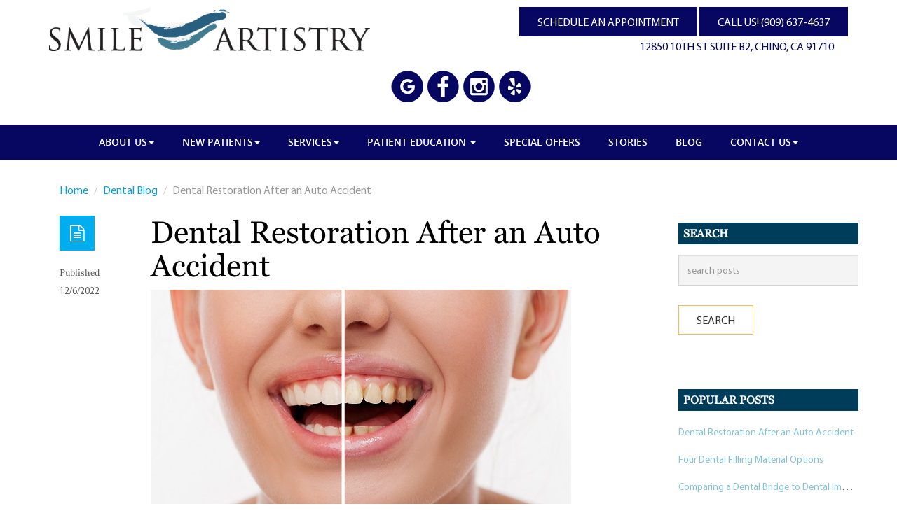

--- FILE ---
content_type: text/html; charset=utf-8
request_url: https://www.smileartistrychino.com/Blog/Post/Dental-Restoration-After-An-Auto-Accident
body_size: 15992
content:
<!DOCTYPE html>
<html lang="en-US">
    <head>
        <meta charset="utf-8" />
        <meta name="viewport" content="width=device-width, initial-scale=1.0" />

        <title>Dental Restoration After an Auto Accident - Smile Artistry</title>
        <meta name="description" content="If a tooth has only been knocked loose, a dentist can work to help place the tooth back where it belongs." />
        <meta name="keywords" />
        

    <link rel="canonical" href="https://www.smileartistrychino.com/Blog/Post/Dental-Restoration-After-An-Auto-Accident" />
<meta property="og:locale" content="en_US" />
<meta property="og:type" content="website" />
<meta property="og:title" content="Dentist Chino - Cosmetic &amp; Family Dentistry CA | Smile Artistry Chino Valley" />
<meta property="og:description" content="Our dedicated team of dental professionals at Smile Artistry Chino Valley from leading Chino dentist . Contact us to book an appointment at dental office Chino." />
<meta property="og:url" content="http://www.smileartistrychino.com" />
<meta property="og:site_name" content="Smile Artistry Chino Valley" />

<meta name="twitter:card" content="summary" />
<meta name="twitter:site" content="Smile Artistry Chino Valley" />
<meta name="twitter:description" content="Our dedicated team of dental professionals at Smile Artistry Chino Valley from leading Chino dentist . Contact us to book an appointment at dental office Chino." />
<meta name="twitter:title" content="Dentist Chino - Cosmetic &amp; Family Dentistry CA | Smile Artistry Chino Valley" />


        <style>
            .field-validation-error { color: #b94a48; }
            .field-validation-valid { display: none; }
            input.input-validation-error { border: 1px solid #b94a48; }
            input[type="checkbox"].input-validation-error { border: 0 none; }
            .validation-summary-errors { color: #b94a48; }
            .validation-summary-valid { display: none; }
            .loading-image-circular { position: fixed; top: 50%; left: 50%; z-index: 1000000; display: none; }
            dd, dt { line-height: 2.5 !important; }
            iframe[name='google_conversion_frame'] { height: 0 !important; width: 0 !important; line-height: 0 !important; font-size: 0 !important; margin-bottom: -13px; float: left; }
        </style>

        
<!--<link href="https://dentalroi.blob.core.windows.net/content/shared/plugins/bootstrap-custom-3.3.7b/css/bootstrap.min.css" rel="stylesheet">
<link href="https://smileartistrychinovalley.blob.core.windows.net/content/css/site.css" rel="stylesheet">
<link href="https://smileartistrychinovalley.blob.core.windows.net/content/css/blog.css" rel="stylesheet">-->
<link href="https://droi.azureedge.net/content/shared/css/smileartistrychinovalley.css" rel="stylesheet">


<link rel="apple-touch-icon" sizes="57x57" href="https://smileartistrychinovalley.blob.core.windows.net/content/images/favicons/57x57.png">
<link rel="apple-touch-icon" sizes="60x60" href="https://smileartistrychinovalley.blob.core.windows.net/content/images/favicons/60x60.png">
<link rel="apple-touch-icon" sizes="72x72" href="https://smileartistrychinovalley.blob.core.windows.net/content/images/favicons/72x72.png">
<link rel="apple-touch-icon" sizes="76x76" href="https://smileartistrychinovalley.blob.core.windows.net/content/images/favicons/76x76.png">
<link rel="apple-touch-icon" sizes="114x114" href="https://smileartistrychinovalley.blob.core.windows.net/content/images/favicons/114x114.png">
<link rel="apple-touch-icon" sizes="120x120" href="https://smileartistrychinovalley.blob.core.windows.net/content/images/favicons/120x120.png">
<link rel="apple-touch-icon" sizes="144x144" href="https://smileartistrychinovalley.blob.core.windows.net/content/images/favicons/144x144.png">
<link rel="apple-touch-icon" sizes="152x152" href="https://smileartistrychinovalley.blob.core.windows.net/content/images/favicons/152x152.png">
<link rel="apple-touch-icon" sizes="180x180" href="https://smileartistrychinovalley.blob.core.windows.net/content/images/favicons/180x180.png">
<link rel="icon" type="image/png" sizes="192x192"  href="https://smileartistrychinovalley.blob.core.windows.net/content/images/favicons/192x192.png">
<link rel="icon" type="image/png" sizes="32x32" href="https://smileartistrychinovalley.blob.core.windows.net/content/images/favicons/32x32.png">
<link rel="icon" type="image/png" sizes="96x96" href="https://smileartistrychinovalley.blob.core.windows.net/content/images/favicons/96x96.png">
<link rel="icon" type="image/png" sizes="16x16" href="https://smileartistrychinovalley.blob.core.windows.net/content/images/favicons/16x16.png">
<link rel="preload" as="image" href="https://smileartistrychinovalley.blob.core.windows.net/content/images/banner-mobile.webp">
<link rel="preload" as="image" href="https://smileartistrychinovalley.blob.core.windows.net/content/images/banner-mobile.jpg">



    <style>
body.adspage.modal-open {
    padding-right: 0px !important;
    overflow: auto;
}

.adspage .modal.fade.popup-once.in {
    display: none !important;
}

.adspage .modal-backdrop.fade.in {
    display: none !important;
}


.modal-open .modal{    z-index: 9999;}
.new-pat-special .row div.col-sm-4 a {
    display: block;
    padding: 20%;
    color: #fff;
    font-size: 22px;
    text-transform: uppercase;
    background: #070762;
    transform: scale(1);
    transition: .5s;
    min-height: 200px;
    display: flex
;
    align-items: center;
    justify-content: center;
}


@media  (min-width:992px){
.affix .conttopinfo a:last-child {display: none;}

.affix ul.social {display: none;}

.affix .menumain {
    margin-top: 11px;
}

.affix .conttopinfo {
}

.affix img.img-responsive.center-block {
    max-width: 300px;
}


}

header.affix {
    background: #fff;
    left: 0;
    right: 0;
    top: 0;
}
li.visblelargescreen {
    display: none;
}
@media (min-width:1200px){
.affix li.visblelargescreen {
    display: block;
}

}


p.MsoNormal b span {
    font-family: Georgia-Regular-font !important;
    color: #000;
    font-weight: 400;
}
.new-pat-special .row div.col-sm-3 a, .new-pat-special .row .new-pat-special-ser div.col-sm-3:nth-child(3) a
{   
 background-image: linear-gradient(to right, #1c828e, #ccf1f5) !important;color:#070762;box-shadow: 0px 0px 12px 1px #331710;
display: inline-block;
    padding: 20%;
    color: #fff;
    font-size: 22px;
    text-transform: uppercase;
    transform: scale(1);
    transition: .5s;
height:100%;
display: flex;
    align-items: center;
justify-content: center;
}

.new-pat-special-ser.col4 {
    display: flex;
    flex-wrap: wrap;
    width: 100%;
}

@media (min-width:1300px) and (max-width:1600px){
.banner .container{
    left: -20%
}
}

@media (min-width:1650px){
.banner .container{
    left: -40%
}
}

section.payment-table tbody tr:nth-child(2) td:first-child {
    display: flex;
    justify-content: center;

}

section.banner > picture img {
    min-height: 600px;
    object-fit: cover;
}

.bannertxt {
    background: #ecfafd;
    padding: 25px 20px 40px;
}

header{    position: relative;
    z-index: 9999;}
section.payment-table .fa-star{position: relative;
display:inline-block;
    top: 5px;}
section.payment-table {
                margin-top: 0px;
            }

            section.payment-table td, section.payment-table th {
                border: 1px solid #c0c0c0;
                padding: 15px;
                text-align: center;
            }

section.payment-table        .table {
                position: relative;
                border-spacing: 0px;
                border-collapse: separate;
            }

section.payment-table        .table thead {
                position: sticky;
                top: 50px;
                z-index: 99;
                background: #fff;
            }

            section.payment-table td.yes {
                position: relative;
            }

            section.payment-table td.yes:after {
                content: '';
                position: absolute;
                left: 0px;
                right: 0px;
                top: 0px;
                bottom: 0px;
                margin: auto;
                height: 14px;
                width: 26px;
                border-left: 4px solid #4dcc57;
                border-bottom: 4px solid #4dcc57;
                transform: rotate(-40deg);
            }
</style>




<style>
@media (min-width:1700px){
.banner .container {
}
}


@media(max-width:991px){


.conttopinfo {
    display: flex;
    flex-wrap: wrap;
}
.new-pat-special-ser.col4 > div {
    flex: 0 0 50%;
    margin: 10px 0px;
}
section.banner > picture img{object-position: 29% !important;}
.conttopinfo .btn {
    margin: 5px;
}
}
@media(max-width:767px){
ul.social{margin-top:0px;}

header .conttopinfo a.btn.btn-primary + a + br {
    display: none;
}

header .conttopinfo a.ad{display:none !important}

    header .conttopinfo a.btn.btn-primary {        position: static !important;
        margin-top: 25px;}
body.adspage     header .conttopinfo {
        width: 100%;
        flex-wrap: wrap;
        justify-content: space-between;
        flex-direction: row;
    }

body.adspage .modal.fade.popup-once.in {
    display: none !important;
}

body.adspage {
    padding-right: 0px !important;
    overflow: auto !important;
}

.modal-backdrop.fade.in {}

body.adspage .modal-backdrop.fade.in {
    display: none !important;
}


section.banner > picture img{object-position:initial  !important;}
section.banner > picture img {
    min-height: 250px;
    object-fit: cover;
}

.new-pat-special-ser.col4 > div {
    flex: 0 0 100%;
    margin: 10px 0px;
}


header .conttopinfo a.btn.btn-primary + a {
    left: 16px;
    right: inherit;
}
}

strong{    font-weight: bolder;
    font-family: Open-Sans;}



@media(min-width:768px){
nav.navbar.navbar-inverse.affix {
    position: fixed;
    top: 0;
    z-index: 99;
    width: 100%;
    left: 0;
    right: 0;
    background: #070762;
}
}
article.post p strong{    font-weight: 800 !important;
    font-family: sans-serif;}



@media (max-width:767px){
header + div {
    padding-top: 200px !important;
}
.ipadmap {
    display: none !important;
}
.mobilemap{    display: block !important;}
.menumain{background:none;}
.conttopinfo {
    margin-top: 0px !important;
}
iframe{width:100% !important}
div#myNavbar {
height:100% !important;
    border: none;
overflow:hidden !important;
}
ul.nav.navbar-nav {
    background: #070762;
    right: -30px;
    position: relative;
transition: .5s all;
    overflow-y: auto;
    height: 100vh;
}
.collapse.in > ul , .collapsing.in > ul{ right:0px;transition: .5s all;}
header {
    position: fixed;
    z-index: 999;
    background: #fff;
    left:0px;
    right: 0;
}
header .col-md-5.col-sm-5.col-xs-12 img{
    max-width: 80%;
    margin-right: auto;
    margin-left: 10px;
    height: 40px;
}
header  .topheadtext {
    display: flex;
    flex-direction: row;
    flex-wrap: wrap;
}
header   .conttopinfo {
    width: 100%;
}
header   .conttopinfo  a.ad{    flex: 0 0 100%;
    margin: 0px;
    width: 100%;
    display: flex;
    align-items: center;
    text-align: center;
    justify-content: center;
    padding-top: 20px;
}
header   .conttopinfo a.btn.btn-primary{   position: fixed;
    right: 15px;
    top: 131px;
    padding: 9px 10px;
}
header .social{       position: relative;
    transform: scale(.8);
    left: -12px;margin-bottom:0px;    top: 30px;width:100%;}
header {padding-bottom: 20px;}


header nav.navbar.navbar-inverse{    position: fixed;
    top: 0;
    right: 0;left:0;}
}



.smile-video iframe,section.our-teamm-mn img,.new-pat-special .row div.col-sm-4 a
{box-shadow: 0px 0px 12px 1px #331717;}


.patient-reviews .panel > .panel-heading{background:#070762}
.faq-section.section-block.bg-primary .row {
    margin: 0px;
}
section.banner img {
    width: 100%;
}
.our-ser-mn>.col-sm-4{width:33.33%;}

@media (min-width:1200px){
section.patient-stories img {
    max-width: 66%;
}
}

@media (max-width:767px){
.our-ser-mn>.col-sm-4{width:100%;}
}


@media (max-width:430px){
header .conttopinfo a.btn.btn-primary{transform: scale(.8);right: -8px;}
header .conttopinfo a.btn.btn-primary + a{    left: -8px;
    right: inherit;}
}

@media (max-width:360px){
header .social{transform: scale(.5);left: -40px;}
header .col-md-5.col-sm-5.col-xs-12 img {    max-width: 68%;}
header .conttopinfo a.ad {font-size: 12px;}
header .conttopinfo a.btn.btn-primary {padding: 9px 7px;
    font-size: 12px;}
}


.facts-and-questions.section-block.bg-primary h5 {
    color: #fff;
    font-size: 20px;
    padding-left: 26px;
}

.definitions.section-block.bg-secondary.z-depth-1 .col {
    margin-bottom: 20px;
}

.definitions.section-block.bg-secondary.z-depth-1 dfn {
    display: block;
}
.related-links.section-block.bg-primary li {
    margin-bottom: 15px;
}

.call-out {
    max-width: 88%;
    position: relative;
    border-radius: 10px;
    padding: 25px;
    margin: 40px auto;
    background: #e2dad2;
    color: black;
    border-color: #e2dad2;
}
.call-out:after {
    content: "";
    position: absolute;
    bottom: -20px;
    left: 50px;
    border-width: 20px 0 0 20px;
    border-style: solid;
    display: block;
    width: 0;
    border-top-color: inherit;
    border-right-color: inherit;
    border-bottom-color: transparent;
    border-left-color: transparent;
}
.call-out p {
    color: #000;
}
.faq-section.section-block.bg-primary , .facts-and-questions.section-block.bg-primary {
    padding: 15px;
    margin: 19px 0px;
background:#569da2;
}
.faq-section.section-block.bg-primary * , .faq-section.section-block.bg-primary h5{
    color: #fff !important;
}
.related-links.section-block.bg-primary {
    margin: 15px -15px;
    padding: 15px;
background:#569da2 !important;

}
.related-links.section-block.bg-primary a{color:#000 !important}
.related-links.section-block.bg-primary h3.text-contrast {
    color: #fff !important;

}
.aboutpg h3 {
    color: #000 !important;
    margin-bottom: 8px !important;
}
.aboutpg h3 + p {
    font-style: italic;
}
.sidebar-consultation-head , .sidebar-form-submit , .sidebar-form-button{
    background-color: #070762;
}

.row.allservices {
    display: flex;
    flex-wrap: wrap;
}

.row.patinfor {
    display: flex;
    flex-wrap: wrap;
}

.allservices > div {
    flex: 0 0 25%;
    padding: 15px;
}
.allservices > div > div {
    min-height: 418px !important;
    background: #f1f1f1;
    padding: 25px;
    height: 100% !important;

}

.allservices > div > div img {
    border-radius: 50%;
    background: #fff;
    margin: 0 auto;
    display: block;
}


.allservices > div > div h4 {
    margin-bottom: 20px;
}


.allservices > div > div ul {
    padding: 0px 0px 0px 17px;
}

.allservices > div > div li {
    margin-bottom: 10px;
}


.allservices > div > div li a {
    color: #000;
}


section.sub-page-main-section h1, section.sub-page-main-section h2, section.sub-page-main-section h3, section.sub-page-main-section h4, section.sub-page-main-section h5, section.sub-page-main-section h6 {
    color: #000;
    margin-bottom:20px;
    margin-top:20px;
}

ul.payment {
    display: flex;
    list-style: none;
    background: #114549;
    flex-wrap: wrap;
}

ul.payment li {
    margin: 0px 10px;
}
.policy-wrapper.bg-body-complement.hoverable.matchHeight {
    padding: 15px;
    background: #f1f1f1;
    margin-bottom: 30px;
height:100%;
}

.row.patinfor img {
    max-width: 100%;
    min-height: 200px;
    object-fit: cover;
}
.row.patinfor> div {
    flex: 0 0 50%;
margin-bottom:20px;
}

.row.patinfor img {
    max-width: 100%;
    min-height: 200px;
    object-fit: cover;
}




.mediummap,.ipadmap,.mobilemap,.map1200,.mapxlsec,.mapxxlsec{display:none;}
.mapxxxlsec img{width:100%}
@media (max-width:1900px){
.mapxxxlsec{display:block;}

}

@media (max-width:1700px){
.mapxxlsec{display:block;}
.mapxxlsec img{width:100%}
.mapxxxlsec{display:none;}
}

@media (max-width:1400px){
.mapxlsec{display:block;}
.mapxlsec img{width:100%;}
.mapxxlsec{display:none;}
}
@media (max-width:1200px){
section.banner > picture img{object-position: 23%;}
.desktopmap{
display:none;
}
.mapxlsec{display:none;}
.map1200{display:block;}
.map1200 img{width:100%}
}

@media (max-width:991px){
.map1200{
display:none;
}

.conttopinfo{    justify-content: center;
    display: flex;}
ul.social {
    justify-content: center;
}
.conttopinfo {
    margin-top: 25px;
}
.ipadmapsec{ overflow: auto; scroll-snap-align: end; }
.ipadmapsec img{width:auto !important;max-width:initial;}
.ipadmap{display:block;}
}

</style>

<!-- Google tag (gtag.js) -->
<script async src="https://www.googletagmanager.com/gtag/js?id=G-Q817YM8YF4"></script>
<script>
  window.dataLayer = window.dataLayer || [];
  function gtag(){dataLayer.push(arguments);}
  gtag('js', new Date());

  gtag('config', 'G-Q817YM8YF4');
</script>

<script type="application/ld+json">
{
"@context": "http://schema.org",
"@type": "Dentist",
"@id": "/g/1trxkk4x",
"name": "Smile Artistry Chino Valley",
"image": "https://smileartistrychinovalley.blob.core.windows.net/content/images/logo.png",
"description": "One stop dental practice where old fashoined trust and care meets innovation and technology. Your appointment time is reserved exclusively for you and your dental needs. Experience the Difference Excellence Makes in a Safe and Friendly Atmosphere.",
"sameAs": [ "https://www.yelp.com/biz/smile-artistry-chino-valley-chino-7",
"https://www.facebook.com/SmileArtistryChino/"],
"PriceRange": "$",
"address": {
"@type": "PostalAddress",
"streetAddress": "12850 10th St Suite B2",
"addressLocality": "Chino",
"addressRegion": "CA",
"postalCode": "91710",
"addressCountry": "US"
},
"telephone": "+1 909-627-6699",
"geo": {
"@type": "GeoCoordinates",
"latitude": 34.020112,
"longitude": -117.6870003
},
"hasmap": "view-source:https://www.google.com/maps/place/Smile+Artistry+Chino+Valley+-+Dr.+Vijaya+Cherukuri,+DDS/@34.020112,-117.6870003,15z/data=!4m6!3m5!1s0x80c33321d6f69adb:0xd07b9cff7605b955!8m2!3d34.020112!4d-117.6870003!16s%2Fg%2F1trxkk4x",
"openingHours": "Thursday 9am–6pm, Friday 8:00am–2pm, Saturday-Closed, Sunday-Closed, Monday 9am–6pm, Tuesday 10:00am–7pm, Wednesday 9am–6pm"
}
</script>


<script type="application/ld+json">
{
    "@context": "https://schema.org/",
    "@type": "CreativeWorkSeries",
    "name": "Smile Artistry Chino Valley",
    "aggregateRating": {
        "@type": "AggregateRating",
        "ratingValue": "4.9",
        "bestRating": "5",
        "ratingCount": "412"
    }
}
</script>

<!-- Google Tag Manager -->
<script>(function(w,d,s,l,i){w[l]=w[l]||[];w[l].push({'gtm.start':
new Date().getTime(),event:'gtm.js'});var f=d.getElementsByTagName(s)[0],
j=d.createElement(s),dl=l!='dataLayer'?'&l='+l:'';j.async=true;j.src=
'https://www.googletagmanager.com/gtm.js?id='+i+dl;f.parentNode.insertBefore(j,f);
})(window,document,'script','dataLayer','GTM-KW5KBXPM');</script>
<!-- End Google Tag Manager -->

        

    </head>
    <body>

        
<header data-spy="affix" data-offset-top="200">
<div class="container">
<div class="row">
<div class="col-md-5 col-sm-5 col-xs-12"><a href="/"><picture><source srcset="https://smileartistrychinovalley.blob.core.windows.net/content/images/logo.webp" type="image/webp" /><source srcset="https://smileartistrychinovalley.blob.core.windows.net/content/images/logo.png" type="image/png" /></picture><picture><img src="https://smileartistrychinovalley.blob.core.windows.net/content/images/logo.png" alt="Smile Artistry" loading="lazy" class="img-responsive center-block" /></picture></a></div>
<div class="col-md-7 col-sm-7 col-xs-12">
<div class="topheadtext">
<div class="conttopinfo"><a href="/Contact-Us" class="btn btn-primary">SCHEDULE AN APPOINTMENT</a> <a href="tel:+19096374637" class="btn btn-primary">CALL US! (909) 637-4637</a><br /><a href="https://www.google.com/maps/place/Smile+Artistry+Chino+Valley+-+Dr.+Vijaya+Cherukuri/@34.0201164,-117.691485,17z/data=!3m1!4b1!4m5!3m4!1s0x80c33321d6f69adb:0xd07b9cff7605b955!8m2!3d34.020112!4d-117.6870003" target="_blank" class="ad">12850 10TH ST SUITE B2, CHINO, CA 91710</a></div>
<ul class="social">
<li class="go"><a href="https://www.google.com/maps/place/Smile+Artistry+Chino+Valley+-+Dr.+Vijaya+Cherukuri/@34.0201164,-117.691485,17z/data=!3m1!4b1!4m5!3m4!1s0x80c33321d6f69adb:0xd07b9cff7605b955!8m2!3d34.020112!4d-117.6870003" target="_blank"></a></li>
<li class="fb"><a href="https://www.facebook.com/SmileArtistryChino/" target="_blank"></a></li>
<li class="insta"><a href="https://www.instagram.com/smileartistrychino/" target="_blank"></a></li>
<li class="ye"><a href="https://www.yelp.com/biz/smile-artistry-chino-valley-chino-2" target="_blank"></a></li>
</ul>
</div>
</div>
</div>
</div>
<div class="menumain">
<div class="container">
<div class="row">
<div class="col-md-12 col-sm-12 col-xs-12"><nav class="navbar navbar-inverse">
<div class="container-fluid">
<div class="navbar-header"><button type="button" class="navbar-toggle" data-toggle="collapse" data-target="#myNavbar"> <span class="icon-bar"></span> <span class="icon-bar"></span> <span class="icon-bar"></span> </button></div>
<div class="collapse navbar-collapse" id="myNavbar">
<ul class="nav navbar-nav">
<ul class="nav navbar-nav">
<li class="dropdown" style="position: relative;"><a class="dropdown-toggle" data-toggle="dropdown" title="Visit our About Us page" href="/Meet-Dr-Cherukuri">About Us<span class="caret"></span></a>
<ul class="dropdown-menu" style="width: 100%;">
<li><a title="Visit our What Sets Us Apart page" href="/What-Sets-Us-Apart">What Sets Us Apart</a></li>
<li><a title="Visit Dr. Cherukuri's page" href="/Meet-Dr-Cherukuri">Meet Dr. Cherukuri</a></li>
<!--<li><a title="Visit our Meet the Team page" href="/Meet-Our-Team">Meet Our Team</a></li>--></ul>
</li>
<li class="dropdown" style="position: relative;"><a class="dropdown-toggle" data-toggle="dropdown" title="Visit our Patient Information page" href="/Patient-Information">New Patients<span class="caret"></span></a>
<ul class="dropdown-menu" style="width: 100%;">
<li><a title="Visit our Patient Information page" href="/Patient-Information">New Patients</a></li>
<li><a title="Visit our Smile Gallery page" href="/Smile-Gallery">Smile Gallery</a></li>
</ul>
</li>
<li class="dropdown"><a class="dropdown-toggle" data-toggle="dropdown" href="/Services">Services<span class="caret"></span></a>
<div class="col-md-12 dropdown-menu">
<div class="col-md-4">
<ul>
<li><a title="Visit our View all Services page" href="/Services">View all Services</a></li>
<li><a class="TLPN sub-menu-item menu-item-odd-depth menu-item-depth-1" title="Visit our All-on-4 Dental Implants page" href="/All-On-4-Dental-Implants-Chino">All-on-4 Dental Implants</a></li>
<li><a class="TLPN sub-menu-item menu-item-odd-depth menu-item-depth-1" title="Visit our ClearCorrect Braces page" href="/Clearcorrect-Braces-Chino">ClearCorrect Braces</a></li>
<li><a id="MNML-Dental-Checkup menu-item-9961-anchor" class="TLPN sub-menu-item menu-item-odd-depth menu-item-depth-1" title="Visit our Dental Checkup page" href="/Dental-Checkup-Chino">Dental Checkup</a></li>
<li><a id="MNML-Dental-Crowns-and-Dental-Bridges menu-item-9962-anchor" class="TLPN sub-menu-item menu-item-odd-depth menu-item-depth-1" title="Visit our Dental Crowns and Dental Bridges page" href="/Dental-Crowns-Chino">Dental Crowns and Dental Bridges</a></li>
<li><a title="Visit our Dental Implants page" href="/Dental-Implants-Chino">Dental Implants</a></li>
</ul>
</div>
<div class="col-md-4">
<ul>
<li><a title="Visit our Dental Veneers and Dental Laminates page" href="/Dental-Veneers-And-Dental-Laminates-Chino">Dental Veneers and Dental Laminates</a></li>
<li><a title="Visit our Dentures and Partial Dentures page" href="/Dentures-And-Partial-Dentures">Dentures and Partial Dentures</a></li>
<li><a title="Visit our Emergency Dentist page" href="/Emergency-Dental-Care-Chino">Emergency Dentist</a></li>
<li><a title="Visit our Full Mouth Reconstruction page" href="/Full-Mouth-Reconstruction-Chino">Full Mouth Reconstruction</a></li>
<li><a title="Visit our Invisalign Dentist" href="/Invisalign-Dentist-Chino">Invisalign Dentist</a></li>
<li><a title="Visit our Kid Friendly Dentist page" href="/Kid-Friendly-Dentist-Chino">Kid Friendly Dentist</a></li>
</ul>
</div>
<div class="col-md-4">
<ul>
<li><a title="Visit our Laser Dentistry page" href="/Laser-Dentistry-Chino">Laser Dentistry</a></li>
<li><a title="Visit our Root Canal Treatment page" href="/Root-Canal-Treatment-Chino">Root Canal Treatment</a></li>
<li><a title="Visit our Smile Makeover page" href="/Smile-Makeover-Chino">Smile Makeover</a></li>
<li><a title="Visit our Snap-On Smile page" href="/Snap-On-Smile-Chino">Snap-On Smile</a></li>
<li><a title="Visit our Teeth Whitening page" href="/Teeth-Whitening-Chino">Teeth Whitening</a></li>
<li><a title="Visit our Zoom Teeth Whitening page" href="/Zoom-Teeth-Whitening-Chino">Zoom Teeth Whitening</a></li>
</ul>
</div>
</div>
</li>
<li class="dropdown"><a class="dropdown-toggle" data-toggle="dropdown" href="#">Patient Education <span class="caret"></span></a>
<div class="col-md-12 dropdown-menu">
<div class="col-md-4">
<ul>
<li><a title="Visit our Blog page" href="/Blog">Blog</a></li>
<li><a title="Visit our Alternative to Braces for Teens page" href="/Alternative-To-Braces-For-Teens">Alternative to Braces for Teens</a></li>
<li><a title="Visit our Dental Anxiety page" href="/Dental-Anxiety-Chino">Dental Anxiety</a></li>
<li><a title="Visit our Do I Have Sleep Apnea page" href="/Do-I-Have-Sleep-Apnea">Do I Have Sleep Apnea</a></li>
<li><a title="Visit our Do I Need a Root Canal page" href="/Do-I-Need-A-Root-Canal">Do I Need a Root Canal</a></li>
<li><a title="Visit our I Think My Gums Are Receding page" href="/I-Think-My-Gums-Are-Receding">I Think My Gums Are Receding</a></li>
</ul>
</div>
<div class="col-md-4">
<ul>
<li><a title="Visit our Improve Your Smile for Senior Pictures page" href="/Improve-Your-Smile-For-Senior-Pictures">Improve Your Smile for Senior Pictures</a></li>
<li><a title="Visit our Options For Replacing Missing Teeth page" href="/Options-For-Replacing-Missing-Teeth">Options For Replacing Missing Teeth</a></li>
<li><a title="Visit our Oral Cancer Screening page" href="/Oral-Cancer-Screening-Chino">Oral Cancer Screening</a></li>
<li><a title="Visit our Oral Hygiene Basics" href="/Oral-Hygiene-Basics">Oral Hygiene Basics</a></li>
<li><a title="Visit our What Can I Do to Improve My Smile page" href="/What-Can-I-Do-To-Improve-My-Smile">What Can I Do to Improve My Smile</a></li>
<li><a title="Visit our What Do I Do If I Damage My Dentures page" href="/Damage-My-Dentures">What Do I Do If I Damage My Dentures</a></li>
</ul>
</div>
<div class="col-md-4">
<ul>
<li><a title="Visit our What Should I Do If I Chip My Tooth page" href="/Chip-My-Tooth">What Should I Do If I Chip My Tooth</a></li>
<li><a title="Visit our When Is a Tooth Extraction Necessary page" href="/When-Is-A-Tooth-Extraction-Necessary">When Is a Tooth Extraction Necessary</a></li>
<li><a title="Visit our Which is Better Invisalign or Braces page" href="/Which-Is-Better-Invisalign-Or-Braces">Which is Better Invisalign or Braces</a></li>
<li><a title="Visit our Why Are My Gums Bleeding page" href="/Why-Are-My-Gums-Bleeding">Why Are My Gums Bleeding</a></li>
<li><a title="Visit our Will I Need a Bone Graft for Dental Implants page" href="/Bone-Graft-For-Dental-Implants">Will I Need a Bone Graft for Dental Implants</a></li>
<li><a title="Visit our Wisdom Teeth Extraction page" href="/Wisdom-Teeth-Extraction-Chino">Wisdom Teeth Extraction</a></li>
</ul>
</div>
</div>
</li>
<li><a title="Visit our Special Offers page" href="/Special-Offers">Special Offers</a></li>
<li><a title="Visit our Reviews page" href="/Stories">Stories</a></li>
<li><a title="Visit our Contact Us page" href="/Blog">Blog</a></li>
<li class="dropdown" style="position: relative;"><a class="dropdown-toggle" data-toggle="dropdown" title="Visit our Patient Information page" href="/Patient-Information">Contact Us<span class="caret"></span></a>
<ul class="dropdown-menu" style="width: 100%; min-width: 250px;">
<li><a title="Visit our Contact Us page" href="/Contact-Us">Contact Our Chino Valley Office</a></li>
<li><a title="Visit our Eastvale page" href="/Dentist-Near-Eastvale">Dentist Near Eastvale</a></li>
<li><a title="Visit our Montclair page" href="/Dentist-Near-Montclair">Dentist Near Montclair</a></li>
<li><a title="Visit our Ontario page" href="/Dentist-Near-Ontario">Dentist Near Ontario</a></li>
<li><a title="Visit our Pomona page" href="/Dentist-Near-Pomona">Dentist Near Pomona</a></li>
</ul>
</li>
</ul>
</ul>
</div>
</div>
</nav></div>
</div>
</div>
</div>
</header>
<p></p>
<p></p>
<p></p>

        <!-- Main Body Content -->
        <div class="container-fluid main-body-content">
            <div class="container">


<div class="container">
    <div class="row">
        <div class="col-md-12">
            <div class="product-meta">

<ul class="breadcrumb">
    <li><a href="/">Home</a></li>
            <li><a href="/Blog">Dental Blog</a></li>
    
            <li class="current">Dental Restoration After an Auto Accident</li>
</ul>            </div>
        </div>
    </div>
    <div class="row">
        <div class="col-md-9">
            <!-- START BLOG POST -->
            <!-- POST -->
            <article class="post">
                <div class="post-meta">
                    <a class="post-icon" href="/Blog/Post/Dental-Restoration-After-An-Auto-Accident"><i class="fa fa-file-text-o"></i></a>
                    <h5>Published</h5>
                    <span class="published">12/6/2022</span>
                </div>
                <h1 class="post-title">
                    Dental Restoration After an Auto Accident
                </h1>

                <!-- Go to www.addthis.com/dashboard to customize your tools -->
                <div class="addthis_inline_share_toolbox"></div>

                <div class="post-content">
                    <div class="blog-post-left">
<p><img src="https://smileartistrychinovalley.blob.core.windows.net/content/images/blog1.jpg" class="img-responsive" alt="Dental Restoration" /></p>
<p>If you have been involved in an auto accident, you may be considering the right types of <a class="TLBC" href="/Dental-Restorations-Chino" id="BPI-Dental-Restorations-2112" title="Visit our Dental Restorations page">dental restoration</a>. The dental damage you may have suffered can be either indirect or direct. Indirect damage occurs when your mouth closes abruptly, while direct damage occurs when the mouth itself is hit. No matter what type of dental damage you suffered in your auto accident, there are ways to restore your smile. Read on to learn more.</p>
<h2>Types of dental damage</h2>
<p>There are a few common types of injuries after a car accident. These include fractured teeth and tooth avulsion. It is important for individuals with dental problems after an accident to get help right away for great results. For example, a tooth that has been knocked out must be placed in its socket by a dentist within about two hours. If it is not, it will die and the patient will need an implant with a false tooth.</p>
<h3>Fractured teeth</h3>
<p>A cracked tooth is one of the most common dental injuries that individuals may suffer after an auto accident. A dentist may be able to place the cracked portion of the tooth back on the tooth. The dentist may also be able to place a tooth-colored filling over the area. In some cases, a crown may be required for the tooth. This is a cap that goes over the entire tooth.</p>
<h3>Tooth avulsion</h3>
<p>This type of dental damage occurs when the tooth is knocked out of the socket completely. Individuals who suffer a tooth avulsion should not pick up the tooth by its roots, as this can damage them. Instead, individuals should pick up the tooth by its crown. Placing it in saliva, a saline solution or milk can help preserve the tooth until the individual can receive medical attention.</p>
<p>If the tooth cannot be saved, a dentist can replace the tooth. This will most often involve an implant. The dentist will surgically place a metal screw in the opening left by the avulsed tooth in the jawbone. Then a crown can be placed over the implant.</p>
<h3>Loose tooth</h3>
<p>If a tooth has only been knocked loose, a dentist can work to help place the tooth back where it belongs. The dentist may use a splint-like device to stabilize the tooth while it heals. The dentist will monitor the tooth during healing to ensure that it heals in its original position.</p>
<h2>Visit a dentist today for dental restoration</h2>
<p>If you have been involved in a car accident that damaged your teeth, it is important for you to seek dental care as soon as possible. The sooner that you see a dentist, the more likely it is that the <strong>dental restoration</strong> will be successful. If you postpone your visit to the dentist for long, then the dentist will likely have to do more invasive procedures to fix your smile. Whether you have fractured teeth, a tooth avulsion or a loose tooth, a dentist can help you.</p>
<p><em>Request an appointment here: <a href="/"> https://smileartistrychino.com</a> or call Smile Artistry Chino Valley at <a href="tel:(909) 627-6699">(909) 627-6699</a> for an appointment in our Chino office.</em></p>
<p>Check out what others are saying about our dental services on Yelp: <a class="TLBC" href="https://www.yelp.com/biz/smile-artistry-chino-valley-chino-2" id="CLYP-Dental-Restorations-2112" rel="nofollow noopener" target="_blank" title="Search Yelp for Dental Restorations in Chino, CA">Dental Restorations in Chino, CA</a>.</p>
</div>
<p></p>
                </div>

                <div class="post-author">
                    <h2 class="post-title">Blog Post Author</h2>
                    <div class="media">
                        <figure class="pull-left">
                            <a href="https://www.dentalroi.com" target="_blank"><img class="media-object" src="/images/avatar-small.png" alt="Dental Marketing" /></a>
                        </figure>
                        <div class="media-body">
                            <div class="media-heading">
                                <p style="margin-bottom: 0px;"><strong>Contributed by DentalROI</strong></p>
<p style="font-size: 13px; line-height: 22px;">DentalROI provides relevant dental content to help providers educate patients. The statements, services, and products referenced in this article have not been evaluated by the Food and Drug Administration, and they are not intended as a substitute for professional medical advice, diagnosis, or treatment. Always seek the advice of your dental provider with any questions or issues you may have. Specific recommendations may vary in different circumstances, so individual consultation is important.</p>
                            </div>
                        </div>
                    </div>

                </div>

                <!-- Hiding Comments  -->


            </article>
            <!-- END BLOG POST -->


        </div>
        <!-- .right-navbar -->
        <div class="col-md-3">
            <div class="row">

                <div class="col-md-12">
                    <div class="widget-box sidebar">
                        <h3 class="wdgt-title">SEARCH</h3>
                            <form action="/Blog" method="post">
                                <input class="form-control" id="q" name="q" placeholder="search posts" type="text" value="" />
                                <br />
                                <input type="submit" value="search" class="btn btn-sm btn-default">
                            </form>
                            <br />
                    </div>
                </div>

                <div class="col-md-12">
                    <div class="widget-box sidebar">
                        <h3 class="wdgt-title">POPULAR POSTS</h3>
                        <ul class="wdgt-ul">
                                <li>
                                    <a href="/Blog/Post/Dental-Restoration-After-An-Auto-Accident">Dental Restoration After an Auto Accident </a>
                                </li>
                                <li>
                                    <a href="/Blog/Post/4-Dental-Filling-Material-Options">Four Dental Filling Material Options </a>
                                </li>
                                <li>
                                    <a href="/Blog/Post/Comparing-A-Dental-Bridge-To-Dental-Implants">Comparing a Dental Bridge to Dental Implants </a>
                                </li>
                                <li>
                                    <a href="/Blog/Post/Consider-Clear-Braces-for-Straighter-Teeth">Consider Clear Braces for Straighter Teeth </a>
                                </li>
                                <li>
                                    <a href="/Blog/Post/Are-Dental-Veneers-Permanent">Are Dental Veneers Permanent? </a>
                                </li>
                                <li>
                                    <a href="/Blog/Post/What-Procedures-Are-Done-At-A-Dental-Checkup">What Procedures Are Done at a Dental Checkup? </a>
                                </li>
                                <li>
                                    <a href="/Blog/Post/What-Is-The-Dental-Restoration-Process-For-Veneers">Dental Veneers: Understanding the Restoration Process </a>
                                </li>
                                <li>
                                    <a href="/Blog/Post/5-Reasons-To-Consider-Invisalign-For-An-Improved-Smile">Five Reasons to Consider Invisalign for an Improved Smile </a>
                                </li>
                                <li>
                                    <a href="/Blog/Post/7-Tips-For-Denture-Maintenance-And-Cleaning">Seven Tips For Denture Maintenance and Cleaning </a>
                                </li>
                                <li>
                                    <a href="/Blog/Post/An-Implant-Dentist-Discusses-5-Cosmetic-Benefits-of-Replacing-Missing-Teeth">An Implant Dentist Discusses 5 Cosmetic Benefits of Replacing Missing Teeth </a>
                                </li>
                        </ul>
                    </div>
                </div>
            </div>
        </div>
        <!--/.shop-navbar-->
    </div>
</div>

</div>
        </div>

        


        
<footer>
<div class="container">
<div class="row">
<div class="col-xs-12"><a href="/"><picture><source srcset="https://smileartistrychinovalley.blob.core.windows.net/content/images/logo.webp" type="image/webp" /><source srcset="https://smileartistrychinovalley.blob.core.windows.net/content/images/logo.png" type="image/png" /></picture><picture><img src="https://smileartistrychinovalley.blob.core.windows.net/content/images/logo.png" alt="menuicon" loading="lazy" class="img-responsive center-block" /></picture></a> <br /><br /></div>
<div class="col-xs-4 text-left ftrcn">
<h3><a href="/Contact-Us">CONTACT</a></h3>
<p><a href="tel:+19096374637">Phone: (909) 637-4637</a></p>
<a href="https://local.demandforce.com/b/vijayarcherukuridds/schedule" target="_blank" class="btn btn-primary">schedule an appointment</a> <img src="https://smileartistrychinovalley.blob.core.windows.net/content/images/association-1.png" style="width: 80%; padding-top: 20px; float: left;" alt="menuicon" loading="lazy" class="img-responsive center-block" /></div>
<div class="col-xs-4 text-center ftrcn">
<h3>ABOUT</h3>
<p>We are committed to providing quality healthcare to families located in the Chino area and treat patients of all ages.</p>
</div>
<div class="col-xs-4 text-right ftrcn">
<h3>OFFICE</h3>
<p><a href="https://www.google.com/maps/place/Smile+Artistry+Chino+Valley+-+Dr.+Vijaya+Cherukuri/@34.0201164,-117.691485,17z/data=!3m1!4b1!4m5!3m4!1s0x80c33321d6f69adb:0xd07b9cff7605b955!8m2!3d34.020112!4d-117.6870003" target="_blank">12850 10th St Ste B2, Chino, CA 91710</a></p>
<a href="https://www.google.com/maps/place/Smile+Artistry+Chino+Valley+-+Dr.+Vijaya+Cherukuri/@34.0201164,-117.691485,17z/data=!3m1!4b1!4m5!3m4!1s0x80c33321d6f69adb:0xd07b9cff7605b955!8m2!3d34.020112!4d-117.6870003" target="_blank" class="btn btn-primary">get directions</a> <img src="https://smileartistrychinovalley.blob.core.windows.net/content/images/association-2.png" style="width: 80%; padding-top: 20px; float: right;" alt="menuicon" loading="lazy" class="img-responsive center-block" /></div>
<div class="col-md-12 col-xs-12">
<ul class="social">
<li class="go"><a href="https://www.google.com/maps/place/Smile+Artistry+Chino+Valley+-+Dr.+Vijaya+Cherukuri/@34.0201164,-117.691485,17z/data=!3m1!4b1!4m5!3m4!1s0x80c33321d6f69adb:0xd07b9cff7605b955!8m2!3d34.020112!4d-117.6870003" target="_blank"></a></li>
<li class="fb"><a href="https://www.facebook.com/SmileArtistryChino/" target="_blank"></a></li>
<li class="insta"><a href="https://www.instagram.com/smileartistrychino/" target="_blank"></a></li>
<li class="ye"><a href="https://www.yelp.com/biz/smile-artistry-chino-valley-chino-2" target="_blank"></a></li>
</ul>
</div>
<div class="col-md-12  text-center col-xs-12">
<ul class="footerlink">
<li><a href="/What-Sets-Us-Apart">MEET THE TEAM</a></li>
<li><a href="/Patient-Information">PATIENT INFORMATION</a></li>
<li><a href="/Services">SERVICES</a></li>
<li><a href="/Blog">patient EDUCATION</a></li>
<li><a href="/Special-Offers">SpeCIAL OFFERS</a></li>
<li><a href="/Stories">stories</a></li>
<li><a href="/Contact-Us">contact us</a></li>
<li><a href="/Blog">Blog</a></li>
</ul>
</div>
<div class="col-xs-12 text-center footerlt" style="padding-top: 20px;">
<div><a href="https://www.dentalroi.com/" target="_blank"></a></div>
</div>
</div>
</div>
</footer>
<p></p>
<p></p>
<p></p>
<p></p>
<p></p>
<p></p>

        
<!--These are required for site reviews and functionality please don't alter without permission-->
<script defer src="https://droi.azureedge.net/content/shared/plugins/jquery-2.0.3/jquery.min.js"></script>
<script defer src="https://droi.azureedge.net/content/shared/plugins/bootstrap-custom-3.3.7/js/bootstrap.min.js"></script>
<script defer src="https://droi.azureedge.net/content/shared/plugins/jquery-validate-1.11.1/jquery.validate.min.js"></script>
<script defer src="https://droi.azureedge.net/content/shared/plugins/jquery-validate-unobtrusive-4.0/jquery.validate.unobtrusive.min.js"></script>
<script defer src="https://droi.azureedge.net/content/shared/plugins/jquery-unobtrusive-ajax/jquery.unobtrusive-ajax.min.js"></script>
<script defer src="https://droi.azureedge.net/content/shared/js/ie10-viewport-bug-workaround.js"></script>
<script defer src="https://droi.azureedge.net/content/shared/plugins/html5lightbox-4.8d/html5lightbox-min.js"></script>
<script defer src="https://droi.azureedge.net/content/shared/js/modernizr-webp.js"></script>

<!-- HTML5 shim and Respond.js for IE8 support of HTML5 elements and media queries -->
<!-- WARNING: Respond.js doesn't work if you view the page via file:// -->
<!--[if lt IE 9]>
      <script defer src="https://oss.maxcdn.com/html5shiv/3.7.2/html5shiv.min.js"></script>
      <script defer src="https://oss.maxcdn.com/respond/1.4.2/respond.min.js"></script>
<![endif]-->

<!--Custom scripts may be added below this, you can also add to the site.js file for sitewide deferred loaded scripts--> 
<script defer src="https://smileartistrychinovalley.blob.core.windows.net/content/js/site.js"></script>
<script defer src="https://smileartistrychinovalley.blob.core.windows.net/content/js/mapnew.js"></script>
<script>
(function () {
    if (typeof EventTarget !== "undefined") {
        let func = EventTarget.prototype.addEventListener;
        EventTarget.prototype.addEventListener = function (type, fn, capture) {
            this.func = func;
            if(typeof capture !== "undefined"){
                capture = capture || {};
                capture.passive = false;
            }
            this.func(type, fn, capture);
        };
    };
}());
</script>

<!-- Google Tag Manager (noscript) -->
<noscript><iframe src="https://www.googletagmanager.com/ns.html?id=GTM-KW5KBXPM"
height="0" width="0" style="display:none;visibility:hidden"></iframe></noscript>
<!-- End Google Tag Manager (noscript) -->

        
    <!-- Go to www.addthis.com/dashboard to customize your tools -->
    <script type="text/javascript" src="//s7.addthis.com/js/300/addthis_widget.js#pubid=ra-5f526f7487bf9ce3"></script>

        
        <script defer src="/js/site.js"></script>

        


<script>
    function submitForm() {
        var form = $('#SecureForm');
        $.ajax({
            type: form.attr('method'),
            url: form.attr('action'),
            data: form.serialize(),
            beforeSend: function () {
                $('#loadingImageCircular').show();
                $("#secureFormSubmitButton").attr('disabled', 'disabled');
            },
            complete: function () {
                $('#loadingImageCircular').hide();
            },
            success: successMessage,
            error: function (XMLHttpRequest, textStatus, errorThrown) {
                console.log("Status: " + textStatus);
                console.log("Error: " + errorThrown);
                $("#secureFormSubmitButton").removeAttr('disabled');
            }
        });
    }

    function successMessage(message) {
        if (message.success) {
            swal({
                title: "Success!",
                text: "Your form has been submitted!",
                type: "success"
            },
            function (isConfirm) {
                $("#SecureForm")[0].reset();
                $('html, body').animate({ scrollTop: '0px' }, 100);
                window.location.reload();
            });
        }
        else {
            alert(message.message);
            $("#secureFormSubmitButton").removeAttr('disabled');
        }
    }

    var renderGoogleInvisibleRecaptcha = function () {
        //render on lead gen forms
        for (var i = 0; i < document.forms.length; ++i) {
            var form = document.forms[i];
            var holder = form.querySelector('.recaptcha-holder');
            if (null === holder) {
                continue;
            }
            (function (frm) {
                var holderId = grecaptcha.render(holder, {
                    'sitekey': '6LcXuOEUAAAAABG5V9RisF_rY2ZWU1VUD94iQ_m4',
                    'size': 'invisible',
                    'badge': 'bottomright', // possible values: bottomright, bottomleft, inline
                    'callback': function (recaptchaToken) {
                        HTMLFormElement.prototype.submit.call(frm);
                    }
                });
                frm.onsubmit = function (evt) {
                    evt.preventDefault();
                    if ($(this).valid()) {
                        grecaptcha.execute(holderId);
                    };
                };
            })(form);
        }
        //render on secure forms
        for (var i = 0; i < document.forms.length; ++i) {
            var form = document.forms[i];
            var holder = form.querySelector('.g-recaptcha-secure-form');
            if (null === holder) {
                continue;
            }
            (function (frm) {
                var holderId = grecaptcha.render(holder, {
                    'sitekey': '6LcXuOEUAAAAABG5V9RisF_rY2ZWU1VUD94iQ_m4',
                    'size': 'invisible',
                    'badge': 'bottomright', // possible values: bottomright, bottomleft, inline
                    'callback': submitForm
                });
                frm.onsubmit = function (evt) {
                    evt.preventDefault();
                    var secureFormSignature = $("#Signature").val();
                    var errorSignatureElements = $(".input-validation-error-signature").length;
                    if ($(this).valid() && secureFormSignature.length > 0 && errorSignatureElements < 1) {
                        grecaptcha.execute(holderId);
                    };
                };
            })(form);
        }
    }
</script>

<script>
    function defer(method) {
        if (window.jQuery) {
            method();
        } else {
            setTimeout(function () { defer(method) }, 10);
        }
    }

    defer(function () {
        var checkFormsForReCAPTCHA = $(".recaptcha-holder");
        var loadReCaptcha = false;
        if (checkFormsForReCAPTCHA.length > 0) {
            loadReCaptcha = true;
        }
        checkFormsForReCAPTCHA = $(".g-recaptcha-secure-form");
        if (checkFormsForReCAPTCHA.length > 0) {
            loadReCaptcha = true;
        };
        if (loadReCaptcha === true) {
            var script1 = document.createElement('script');
            script1.src = "https://www.google.com/recaptcha/api.js?onload=renderGoogleInvisibleRecaptcha&render=explicit";
            script1.async = false;
            document.body.appendChild(script1);
        }
    });
</script>



        

        



    </body>
</html>

--- FILE ---
content_type: application/javascript
request_url: https://smileartistrychinovalley.blob.core.windows.net/content/js/mapnew.js
body_size: 690
content:


             
            $(window).on('load', function() {
          	// mobile sec
            var outerContent = $('.mobilemapsec');
            var innerContent = $('.mobilemapsec img');
            outerContent.scrollLeft( (innerContent.width() - outerContent.width()) / 2);
            outerContent.scrollTop( (innerContent.height() - outerContent.height()) / 2);

            	var outerContent1 = $('.ipadmapsec');
            	var innerContent1 = $('.ipadmapsec img');
            	outerContent1.scrollLeft( (innerContent1.width() - outerContent1.width()) / 2);
            	outerContent1.scrollTop( (innerContent1.height() - outerContent1.height()) / 2);
			});



--- FILE ---
content_type: application/javascript
request_url: https://www.smileartistrychino.com/js/site.js
body_size: 169
content:
document.addEventListener('DOMContentLoaded', function () {
    $(window).on('load', function () {
        $(function () {
            var year = new Date().getFullYear();
            $(".copyright-date").text(year);
            $(".popup-once").modal('show');
        });
    });
});
function ShowLoader() {
    //Show loader
    $("#site-wide-loader").show();
}

function HideLoader() {
    $("#site-wide-loader").hide();
}

--- FILE ---
content_type: application/javascript
request_url: https://smileartistrychinovalley.blob.core.windows.net/content/js/site.js
body_size: 4517
content:
document.addEventListener('DOMContentLoaded', function () {
    $(window).on('load', function () {
        $(function () {
            $(".popup-once").modal('show');
            $(".btn").mouseup(function () {
                $(this).blur();
            })
        });
    });
});



$('#GoogleMapPanel').hide();
document.addEventListener('DOMContentLoaded', function() {
    var mapHovered = false;
    var mapElement = document.getElementById('maphover');

    if (mapElement) {
        mapElement.addEventListener('mouseenter', function() {
            if (!mapHovered) {
                mapHovered = true;
                $(this).hide();
                $('#GoogleMapPanel').show();
                loadGoogleMapsScript();
            }
        });
    } else {
        console.error("The 'map' element with id 'map' was not found.");
    }
});

function loadGoogleMapsScript() {
    var script = document.createElement('script');
    script.src = "https://maps.googleapis.com/maps/api/js?key=AIzaSyD-Q1Emy8YjDh_mNxS15u5xCcEsV1aIPQU&callback=initMap";
    script.async = true;
    script.defer = true;
    document.body.appendChild(script);
}

function initMap() {
    var mapDiv = document.getElementById('map');
    var map = new google.maps.Map(mapDiv, {
        center: {lat: 34.020112, lng: -117.6870003},
        zoom: 13,
        scrollwheel: false
    });
    window.addEventListener('resize', function() {
        map.setCenter({lat: 34.020112, lng: -117.6870003});
    });
    var myLatLng = { lat: 34.020112, lng: -117.6870003 };
    var marker = new google.maps.Marker({
        position: myLatLng,
        map: map,
        title: 'Smile Artistry Chino Valley',
        icon: "https://maps.google.com/mapfiles/ms/icons/blue-dot.png"
    });
}



$(window).load(function(){

  if ( window.location.href.indexOf('Special-Offers-Instagram') > -1){
    $('body').addClass('adspage');
    $('.adspage header .col-md-5.col-sm-5.col-xs-12 a').attr('href' , '#');
    $('.adspage header .conttopinfo>a:first-child').attr('href' , '#ContactForm');
    $('.adspage header .conttopinfo>a:first-child').removeAttr('target');
    $('.adspage header .conttopinfo>a:first-child + a').replaceWith( ('<a href="tel:+19516128713" class="btn btn-primary">CALL US! 951-612-8713</a>') );
    $('.adspage header .conttopinfo>a:first-child + a + br + a').attr('href' , '#');
    $('.adspage header ul.social').hide();
    $('.adspage .menumain').hide();
    $('.adspage footer .col-xs-12 a').attr('href' , '#');
    $('.adspage footer .col-xs-12 + div p a').replaceWith( ('<a href="tel:+19516128713">Phone: 951-612-8713</a>') );
    $('.adspage footer .col-xs-12 + div .btn').attr('href' , '#ContactForm');
    $('.adspage footer .col-xs-12 + div .btn').removeAttr('target');
    $('.adspage footer ul.social').hide();
    $('.adspage footer ul.footerlink').hide();
    $('.adspage  footer .row> div:nth-child(4) a').attr('href' , '#');
    $('.adspage  footer .row> div:nth-child(4) .btn').hide();
  }

  if ( window.location.href.indexOf('Ads') > -1){
    $('body').addClass('adspage');
    $('.adspage header .col-md-5.col-sm-5.col-xs-12 a').attr('href' , '#');
    $('.adspage header .conttopinfo>a:first-child').attr('href' , '#ContactForm');
    $('.adspage header .conttopinfo>a:first-child').removeAttr('target');
    $('.adspage header .conttopinfo>a:first-child + a').replaceWith( ('<a href="tel:+19516125741" class="btn btn-primary">CALL US! 951-612-5741</a>') );
    $('.adspage header .conttopinfo>a:first-child + a + br + a').attr('href' , '#');
    $('.adspage header .conttopinfo>a:first-child + a + br + a').removeAttr('target');
    $('.adspage header ul.social').hide();
    $('.adspage .menumain').hide();
    $('.adspage footer .col-xs-12 a').attr('href' , '#');
    $('.adspage footer .col-xs-12 + div p a').replaceWith( ('<a href="tel:+19516125741">Phone: 951-612-5741</a>') );
    $('.adspage footer .col-xs-12 + div .btn').attr('href' , '#ContactForm');
    $('.adspage footer .col-xs-12 + div .btn').removeAttr('target');
    $('.adspage footer ul.social').hide();
    $('.adspage footer ul.footerlink').hide();
    $('.adspage  footer .row> div:nth-child(4) a').attr('href' , '#');
    $('.adspage  footer .row h3 a').attr('href' , '#');
    $('.adspage  footer .row> div:nth-child(4) a').removeAttr('target');
    $('.adspage  footer .row> div:nth-child(4) .btn').hide();
  }
  
});




--- FILE ---
content_type: application/x-javascript
request_url: https://droi.azureedge.net/content/shared/plugins/jquery-2.0.3/jquery.min.js
body_size: 28192
content:
/*test*/!function(h,C){var n,t,y=typeof C,e=h.location,g=h.document,r=g.documentElement,i=h.jQuery,o=h.$,s={},a=[],u="2.0.3",m=a.concat,l=a.push,c=a.slice,f=a.indexOf,p=s.toString,v=s.hasOwnProperty,d=u.trim,be=function(e,t){return new be.fn.init(e,t,n)},x=/[+-]?(?:\d*\.|)\d+(?:[eE][+-]?\d+|)/.source,N=/\S+/g,b=/^(?:\s*(<[\w\W]+>)[^>]*|#([\w-]*))$/,w=/^<(\w+)\s*\/?>(?:<\/\1>|)$/,T=/^-ms-/,k=/-([\da-z])/gi,E=function(e,t){return t.toUpperCase()},S=function(){g.removeEventListener("DOMContentLoaded",S,!1),h.removeEventListener("load",S,!1),be.ready()};function j(e){var t=e.length,n=be.type(e);return!be.isWindow(e)&&(!(1!==e.nodeType||!t)||"array"===n||"function"!==n&&(0===t||"number"==typeof t&&0<t&&t-1 in e))}be.fn=be.prototype={jquery:u,constructor:be,init:function(e,t,n){var r,i;if(!e)return this;if("string"==typeof e){if(!(r="<"===e.charAt(0)&&">"===e.charAt(e.length-1)&&3<=e.length?[null,e,null]:b.exec(e))||!r[1]&&t)return!t||t.jquery?(t||n).find(e):this.constructor(t).find(e);if(r[1]){if(t=t instanceof be?t[0]:t,be.merge(this,be.parseHTML(r[1],t&&t.nodeType?t.ownerDocument||t:g,!0)),w.test(r[1])&&be.isPlainObject(t))for(r in t)be.isFunction(this[r])?this[r](t[r]):this.attr(r,t[r]);return this}return(i=g.getElementById(r[2]))&&i.parentNode&&(this.length=1,this[0]=i),this.context=g,this.selector=e,this}return e.nodeType?(this.context=this[0]=e,this.length=1,this):be.isFunction(e)?n.ready(e):(e.selector!==C&&(this.selector=e.selector,this.context=e.context),be.makeArray(e,this))},selector:"",length:0,toArray:function(){return c.call(this)},get:function(e){return null==e?this.toArray():e<0?this[this.length+e]:this[e]},pushStack:function(e){var t=be.merge(this.constructor(),e);return t.prevObject=this,t.context=this.context,t},each:function(e,t){return be.each(this,e,t)},ready:function(e){return be.ready.promise().done(e),this},slice:function(){return this.pushStack(c.apply(this,arguments))},first:function(){return this.eq(0)},last:function(){return this.eq(-1)},eq:function(e){var t=this.length,n=+e+(e<0?t:0);return this.pushStack(0<=n&&n<t?[this[n]]:[])},map:function(n){return this.pushStack(be.map(this,function(e,t){return n.call(e,t,e)}))},end:function(){return this.prevObject||this.constructor(null)},push:l,sort:[].sort,splice:[].splice},be.fn.init.prototype=be.fn,be.extend=be.fn.extend=function(){var e,t,n,r,i,o,s=arguments[0]||{},a=1,u=arguments.length,l=!1;for("boolean"==typeof s&&(l=s,s=arguments[1]||{},a=2),"object"==typeof s||be.isFunction(s)||(s={}),u===a&&(s=this,--a);a<u;a++)if(null!=(e=arguments[a]))for(t in e)n=s[t],s!==(r=e[t])&&(l&&r&&(be.isPlainObject(r)||(i=be.isArray(r)))?(i?(i=!1,o=n&&be.isArray(n)?n:[]):o=n&&be.isPlainObject(n)?n:{},s[t]=be.extend(l,o,r)):r!==C&&(s[t]=r));return s},be.extend({expando:"jQuery"+(u+Math.random()).replace(/\D/g,""),noConflict:function(e){return h.$===be&&(h.$=o),e&&h.jQuery===be&&(h.jQuery=i),be},isReady:!1,readyWait:1,holdReady:function(e){e?be.readyWait++:be.ready(!0)},ready:function(e){(!0===e?--be.readyWait:be.isReady)||(be.isReady=!0)!==e&&0<--be.readyWait||(t.resolveWith(g,[be]),be.fn.trigger&&be(g).trigger("ready").off("ready"))},isFunction:function(e){return"function"===be.type(e)},isArray:Array.isArray,isWindow:function(e){return null!=e&&e===e.window},isNumeric:function(e){return!isNaN(parseFloat(e))&&isFinite(e)},type:function(e){return null==e?e+"":"object"==typeof e||"function"==typeof e?s[p.call(e)]||"object":typeof e},isPlainObject:function(e){if("object"!==be.type(e)||e.nodeType||be.isWindow(e))return!1;try{if(e.constructor&&!v.call(e.constructor.prototype,"isPrototypeOf"))return!1}catch(e){return!1}return!0},isEmptyObject:function(e){var t;for(t in e)return!1;return!0},error:function(e){throw Error(e)},parseHTML:function(e,t,n){if(!e||"string"!=typeof e)return null;"boolean"==typeof t&&(n=t,t=!1),t=t||g;var r=w.exec(e),i=!n&&[];return r?[t.createElement(r[1])]:(r=be.buildFragment([e],t,i),i&&be(i).remove(),be.merge([],r.childNodes))},parseJSON:JSON.parse,parseXML:function(e){var t;if(!e||"string"!=typeof e)return null;try{t=(new DOMParser).parseFromString(e,"text/xml")}catch(e){t=C}return(!t||t.getElementsByTagName("parsererror").length)&&be.error("Invalid XML: "+e),t},noop:function(){},globalEval:function(e){var t,n=eval;(e=be.trim(e))&&(1===e.indexOf("use strict")?((t=g.createElement("script")).text=e,g.head.appendChild(t).parentNode.removeChild(t)):n(e))},camelCase:function(e){return e.replace(T,"ms-").replace(k,E)},nodeName:function(e,t){return e.nodeName&&e.nodeName.toLowerCase()===t.toLowerCase()},each:function(e,t,n){var r=0,i=e.length,o=j(e);if(n){if(o)for(;r<i&&!1!==t.apply(e[r],n);r++);else for(r in e)if(!1===t.apply(e[r],n))break}else if(o)for(;r<i&&!1!==t.call(e[r],r,e[r]);r++);else for(r in e)if(!1===t.call(e[r],r,e[r]))break;return e},trim:function(e){return null==e?"":d.call(e)},makeArray:function(e,t){var n=t||[];return null!=e&&(j(Object(e))?be.merge(n,"string"==typeof e?[e]:e):l.call(n,e)),n},inArray:function(e,t,n){return null==t?-1:f.call(t,e,n)},merge:function(e,t){var n=t.length,r=e.length,i=0;if("number"==typeof n)for(;i<n;i++)e[r++]=t[i];else for(;t[i]!==C;)e[r++]=t[i++];return e.length=r,e},grep:function(e,t,n){var r=[],i=0,o=e.length;for(n=!!n;i<o;i++)n!==!!t(e[i],i)&&r.push(e[i]);return r},map:function(e,t,n){var r,i=0,o=e.length,s=[];if(j(e))for(;i<o;i++)null!=(r=t(e[i],i,n))&&(s[s.length]=r);else for(i in e)null!=(r=t(e[i],i,n))&&(s[s.length]=r);return m.apply([],s)},guid:1,proxy:function(e,t){var n,r,i;return"string"==typeof t&&(n=e[t],t=e,e=n),be.isFunction(e)?(r=c.call(arguments,2),(i=function(){return e.apply(t||this,r.concat(c.call(arguments)))}).guid=e.guid=e.guid||be.guid++,i):C},access:function(e,t,n,r,i,o,s){var a=0,u=e.length,l=null==n;if("object"===be.type(n))for(a in i=!0,n)be.access(e,t,a,n[a],!0,o,s);else if(r!==C&&(i=!0,be.isFunction(r)||(s=!0),l&&(s?(t.call(e,r),t=null):(l=t,t=function(e,t,n){return l.call(be(e),n)})),t))for(;a<u;a++)t(e[a],n,s?r:r.call(e[a],a,t(e[a],n)));return i?e:l?t.call(e):u?t(e[0],n):o},now:Date.now,swap:function(e,t,n,r){var i,o,s={};for(o in t)s[o]=e.style[o],e.style[o]=t[o];for(o in i=n.apply(e,r||[]),t)e.style[o]=s[o];return i}}),be.ready.promise=function(e){return t||(t=be.Deferred(),"complete"===g.readyState?setTimeout(be.ready):(g.addEventListener("DOMContentLoaded",S,!1),h.addEventListener("load",S,!1))),t.promise(e)},be.each("Boolean Number String Function Array Date RegExp Object Error".split(" "),function(e,t){s["[object "+t+"]"]=t.toLowerCase()}),n=be(g),function(n,i){var e,h,w,T,o,r,g,C,l,m,N,s,y,v,a,c,x,k="sizzle"+-new Date,b=n.document,E=0,f=0,u=ie(),p=ie(),d=ie(),S=!1,j=function(e,t){return e===t&&(S=!0),0},D=typeof i,A={}.hasOwnProperty,t=[],L=t.pop,q=t.push,H=t.push,O=t.slice,F=t.indexOf||function(e){for(var t=0,n=this.length;t<n;t++)if(this[t]===e)return t;return-1},P="checked|selected|async|autofocus|autoplay|controls|defer|disabled|hidden|ismap|loop|multiple|open|readonly|required|scoped",R="[\\x20\\t\\r\\n\\f]",M="(?:\\\\.|[\\w-]|[^\\x00-\\xa0])+",W=M.replace("w","w#"),$="\\["+R+"*("+M+")"+R+"*(?:([*^$|!~]?=)"+R+"*(?:(['\"])((?:\\\\.|[^\\\\])*?)\\3|("+W+")|)|)"+R+"*\\]",B=":("+M+")(?:\\(((['\"])((?:\\\\.|[^\\\\])*?)\\3|((?:\\\\.|[^\\\\()[\\]]|"+$.replace(3,8)+")*)|.*)\\)|)",I=RegExp("^"+R+"+|((?:^|[^\\\\])(?:\\\\.)*)"+R+"+$","g"),z=RegExp("^"+R+"*,"+R+"*"),_=RegExp("^"+R+"*([>+~]|"+R+")"+R+"*"),X=RegExp(R+"*[+~]"),U=RegExp("="+R+"*([^\\]'\"]*)"+R+"*\\]","g"),Y=RegExp(B),V=RegExp("^"+W+"$"),G={ID:RegExp("^#("+M+")"),CLASS:RegExp("^\\.("+M+")"),TAG:RegExp("^("+M.replace("w","w*")+")"),ATTR:RegExp("^"+$),PSEUDO:RegExp("^"+B),CHILD:RegExp("^:(only|first|last|nth|nth-last)-(child|of-type)(?:\\("+R+"*(even|odd|(([+-]|)(\\d*)n|)"+R+"*(?:([+-]|)"+R+"*(\\d+)|))"+R+"*\\)|)","i"),bool:RegExp("^(?:"+P+")$","i"),needsContext:RegExp("^"+R+"*[>+~]|:(even|odd|eq|gt|lt|nth|first|last)(?:\\("+R+"*((?:-\\d)?\\d*)"+R+"*\\)|)(?=[^-]|$)","i")},J=/^[^{]+\{\s*\[native \w/,Q=/^(?:#([\w-]+)|(\w+)|\.([\w-]+))$/,K=/^(?:input|select|textarea|button)$/i,Z=/^h\d$/i,ee=/'|\\/g,te=RegExp("\\\\([\\da-f]{1,6}"+R+"?|("+R+")|.)","ig"),ne=function(e,t,n){var r="0x"+t-65536;return r!=r||n?t:r<0?String.fromCharCode(r+65536):String.fromCharCode(55296|r>>10,56320|1023&r)};try{H.apply(t=O.call(b.childNodes),b.childNodes),t[b.childNodes.length].nodeType}catch(e){H={apply:t.length?function(e,t){q.apply(e,O.call(t))}:function(e,t){for(var n=e.length,r=0;e[n++]=t[r++];);e.length=n-1}}}function re(e,t,n,r){var i,o,s,a,u,l,c,f,p,d;if((t?t.ownerDocument||t:b)!==N&&m(t),n=n||[],!e||"string"!=typeof e)return n;if(1!==(a=(t=t||N).nodeType)&&9!==a)return[];if(y&&!r){if(i=Q.exec(e))if(s=i[1]){if(9===a){if(!(o=t.getElementById(s))||!o.parentNode)return n;if(o.id===s)return n.push(o),n}else if(t.ownerDocument&&(o=t.ownerDocument.getElementById(s))&&x(t,o)&&o.id===s)return n.push(o),n}else{if(i[2])return H.apply(n,t.getElementsByTagName(e)),n;if((s=i[3])&&h.getElementsByClassName&&t.getElementsByClassName)return H.apply(n,t.getElementsByClassName(s)),n}if(h.qsa&&(!v||!v.test(e))){if(f=c=k,p=t,d=9===a&&e,1===a&&"object"!==t.nodeName.toLowerCase()){for(l=de(e),(c=t.getAttribute("id"))?f=c.replace(ee,"\\$&"):t.setAttribute("id",f),f="[id='"+f+"'] ",u=l.length;u--;)l[u]=f+he(l[u]);p=X.test(e)&&t.parentNode||t,d=l.join(",")}if(d)try{return H.apply(n,p.querySelectorAll(d)),n}catch(e){}finally{c||t.removeAttribute("id")}}}return function(e,t,n,r){var i,o,s,a,u,l=de(e);if(!r&&1===l.length){if(2<(o=l[0]=l[0].slice(0)).length&&"ID"===(s=o[0]).type&&h.getById&&9===t.nodeType&&y&&T.relative[o[1].type]){if(!(t=(T.find.ID(s.matches[0].replace(te,ne),t)||[])[0]))return n;e=e.slice(o.shift().value.length)}for(i=G.needsContext.test(e)?0:o.length;i--&&(s=o[i],!T.relative[a=s.type]);)if((u=T.find[a])&&(r=u(s.matches[0].replace(te,ne),X.test(o[0].type)&&t.parentNode||t))){if(o.splice(i,1),!(e=r.length&&he(o)))return H.apply(n,r),n;break}}return g(e,l)(r,t,!y,n,X.test(e)),n}(e.replace(I,"$1"),t,n,r)}function ie(){var r=[];return function e(t,n){return r.push(t+=" ")>T.cacheLength&&delete e[r.shift()],e[t]=n}}function oe(e){return e[k]=!0,e}function se(e){var t=N.createElement("div");try{return!!e(t)}catch(e){return!1}finally{t.parentNode&&t.parentNode.removeChild(t),t=null}}function ae(e,t){for(var n=e.split("|"),r=e.length;r--;)T.attrHandle[n[r]]=t}function ue(e,t){var n=t&&e,r=n&&1===e.nodeType&&1===t.nodeType&&(~t.sourceIndex||1<<31)-(~e.sourceIndex||1<<31);if(r)return r;if(n)for(;n=n.nextSibling;)if(n===t)return-1;return e?1:-1}function le(t){return function(e){return"input"===e.nodeName.toLowerCase()&&e.type===t}}function ce(n){return function(e){var t=e.nodeName.toLowerCase();return("input"===t||"button"===t)&&e.type===n}}function fe(s){return oe(function(o){return o=+o,oe(function(e,t){for(var n,r=s([],e.length,o),i=r.length;i--;)e[n=r[i]]&&(e[n]=!(t[n]=e[n]))})})}for(e in r=re.isXML=function(e){var t=e&&(e.ownerDocument||e).documentElement;return!!t&&"HTML"!==t.nodeName},h=re.support={},m=re.setDocument=function(e){var u=e?e.ownerDocument||e:b,t=u.defaultView;return u!==N&&9===u.nodeType&&u.documentElement?(s=(N=u).documentElement,y=!r(u),t&&t.attachEvent&&t!==t.top&&t.attachEvent("onbeforeunload",function(){m()}),h.attributes=se(function(e){return e.className="i",!e.getAttribute("className")}),h.getElementsByTagName=se(function(e){return e.appendChild(u.createComment("")),!e.getElementsByTagName("*").length}),h.getElementsByClassName=se(function(e){return e.innerHTML="<div class='a'></div><div class='a i'></div>",e.firstChild.className="i",2===e.getElementsByClassName("i").length}),h.getById=se(function(e){return s.appendChild(e).id=k,!u.getElementsByName||!u.getElementsByName(k).length}),h.getById?(T.find.ID=function(e,t){if(typeof t.getElementById!==D&&y){var n=t.getElementById(e);return n&&n.parentNode?[n]:[]}},T.filter.ID=function(e){var t=e.replace(te,ne);return function(e){return e.getAttribute("id")===t}}):(delete T.find.ID,T.filter.ID=function(e){var n=e.replace(te,ne);return function(e){var t=typeof e.getAttributeNode!==D&&e.getAttributeNode("id");return t&&t.value===n}}),T.find.TAG=h.getElementsByTagName?function(e,t){return typeof t.getElementsByTagName!==D?t.getElementsByTagName(e):i}:function(e,t){var n,r=[],i=0,o=t.getElementsByTagName(e);if("*"===e){for(;n=o[i++];)1===n.nodeType&&r.push(n);return r}return o},T.find.CLASS=h.getElementsByClassName&&function(e,t){return typeof t.getElementsByClassName!==D&&y?t.getElementsByClassName(e):i},a=[],v=[],(h.qsa=J.test(u.querySelectorAll))&&(se(function(e){e.innerHTML="<select><option selected=''></option></select>",e.querySelectorAll("[selected]").length||v.push("\\["+R+"*(?:value|"+P+")"),e.querySelectorAll(":checked").length||v.push(":checked")}),se(function(e){var t=u.createElement("input");t.setAttribute("type","hidden"),e.appendChild(t).setAttribute("t",""),e.querySelectorAll("[t^='']").length&&v.push("[*^$]="+R+"*(?:''|\"\")"),e.querySelectorAll(":enabled").length||v.push(":enabled",":disabled"),e.querySelectorAll("*,:x"),v.push(",.*:")})),(h.matchesSelector=J.test(c=s.webkitMatchesSelector||s.mozMatchesSelector||s.oMatchesSelector||s.msMatchesSelector))&&se(function(e){h.disconnectedMatch=c.call(e,"div"),c.call(e,"[s!='']:x"),a.push("!=",B)}),v=v.length&&RegExp(v.join("|")),a=a.length&&RegExp(a.join("|")),x=J.test(s.contains)||s.compareDocumentPosition?function(e,t){var n=9===e.nodeType?e.documentElement:e,r=t&&t.parentNode;return e===r||!(!r||1!==r.nodeType||!(n.contains?n.contains(r):e.compareDocumentPosition&&16&e.compareDocumentPosition(r)))}:function(e,t){if(t)for(;t=t.parentNode;)if(t===e)return!0;return!1},j=s.compareDocumentPosition?function(e,t){if(e===t)return S=!0,0;var n=t.compareDocumentPosition&&e.compareDocumentPosition&&e.compareDocumentPosition(t);return n?1&n||!h.sortDetached&&t.compareDocumentPosition(e)===n?e===u||x(b,e)?-1:t===u||x(b,t)?1:l?F.call(l,e)-F.call(l,t):0:4&n?-1:1:e.compareDocumentPosition?-1:1}:function(e,t){var n,r=0,i=e.parentNode,o=t.parentNode,s=[e],a=[t];if(e===t)return S=!0,0;if(!i||!o)return e===u?-1:t===u?1:i?-1:o?1:l?F.call(l,e)-F.call(l,t):0;if(i===o)return ue(e,t);for(n=e;n=n.parentNode;)s.unshift(n);for(n=t;n=n.parentNode;)a.unshift(n);for(;s[r]===a[r];)r++;return r?ue(s[r],a[r]):s[r]===b?-1:a[r]===b?1:0},u):N},re.matches=function(e,t){return re(e,null,null,t)},re.matchesSelector=function(e,t){if((e.ownerDocument||e)!==N&&m(e),t=t.replace(U,"='$1']"),!(!h.matchesSelector||!y||a&&a.test(t)||v&&v.test(t)))try{var n=c.call(e,t);if(n||h.disconnectedMatch||e.document&&11!==e.document.nodeType)return n}catch(e){}return 0<re(t,N,null,[e]).length},re.contains=function(e,t){return(e.ownerDocument||e)!==N&&m(e),x(e,t)},re.attr=function(e,t){(e.ownerDocument||e)!==N&&m(e);var n=T.attrHandle[t.toLowerCase()],r=n&&A.call(T.attrHandle,t.toLowerCase())?n(e,t,!y):i;return r===i?h.attributes||!y?e.getAttribute(t):(r=e.getAttributeNode(t))&&r.specified?r.value:null:r},re.error=function(e){throw Error("Syntax error, unrecognized expression: "+e)},re.uniqueSort=function(e){var t,n=[],r=0,i=0;if(S=!h.detectDuplicates,l=!h.sortStable&&e.slice(0),e.sort(j),S){for(;t=e[i++];)t===e[i]&&(r=n.push(i));for(;r--;)e.splice(n[r],1)}return e},o=re.getText=function(e){var t,n="",r=0,i=e.nodeType;if(i){if(1===i||9===i||11===i){if("string"==typeof e.textContent)return e.textContent;for(e=e.firstChild;e;e=e.nextSibling)n+=o(e)}else if(3===i||4===i)return e.nodeValue}else for(;t=e[r];r++)n+=o(t);return n},(T=re.selectors={cacheLength:50,createPseudo:oe,match:G,attrHandle:{},find:{},relative:{">":{dir:"parentNode",first:!0}," ":{dir:"parentNode"},"+":{dir:"previousSibling",first:!0},"~":{dir:"previousSibling"}},preFilter:{ATTR:function(e){return e[1]=e[1].replace(te,ne),e[3]=(e[4]||e[5]||"").replace(te,ne),"~="===e[2]&&(e[3]=" "+e[3]+" "),e.slice(0,4)},CHILD:function(e){return e[1]=e[1].toLowerCase(),"nth"===e[1].slice(0,3)?(e[3]||re.error(e[0]),e[4]=+(e[4]?e[5]+(e[6]||1):2*("even"===e[3]||"odd"===e[3])),e[5]=+(e[7]+e[8]||"odd"===e[3])):e[3]&&re.error(e[0]),e},PSEUDO:function(e){var t,n=!e[5]&&e[2];return G.CHILD.test(e[0])?null:(e[3]&&e[4]!==i?e[2]=e[4]:n&&Y.test(n)&&(t=de(n,!0))&&(t=n.indexOf(")",n.length-t)-n.length)&&(e[0]=e[0].slice(0,t),e[2]=n.slice(0,t)),e.slice(0,3))}},filter:{TAG:function(e){var t=e.replace(te,ne).toLowerCase();return"*"===e?function(){return!0}:function(e){return e.nodeName&&e.nodeName.toLowerCase()===t}},CLASS:function(e){var t=u[e+" "];return t||(t=RegExp("(^|"+R+")"+e+"("+R+"|$)"))&&u(e,function(e){return t.test("string"==typeof e.className&&e.className||typeof e.getAttribute!==D&&e.getAttribute("class")||"")})},ATTR:function(n,r,i){return function(e){var t=re.attr(e,n);return null==t?"!="===r:!r||(t+="","="===r?t===i:"!="===r?t!==i:"^="===r?i&&0===t.indexOf(i):"*="===r?i&&-1<t.indexOf(i):"$="===r?i&&t.slice(-i.length)===i:"~="===r?-1<(" "+t+" ").indexOf(i):"|="===r&&(t===i||t.slice(0,i.length+1)===i+"-"))}},CHILD:function(d,e,t,h,g){var m="nth"!==d.slice(0,3),y="last"!==d.slice(-4),v="of-type"===e;return 1===h&&0===g?function(e){return!!e.parentNode}:function(e,t,n){var r,i,o,s,a,u,l=m!==y?"nextSibling":"previousSibling",c=e.parentNode,f=v&&e.nodeName.toLowerCase(),p=!n&&!v;if(c){if(m){for(;l;){for(o=e;o=o[l];)if(v?o.nodeName.toLowerCase()===f:1===o.nodeType)return!1;u=l="only"===d&&!u&&"nextSibling"}return!0}if(u=[y?c.firstChild:c.lastChild],y&&p){for(a=(r=(i=c[k]||(c[k]={}))[d]||[])[0]===E&&r[1],s=r[0]===E&&r[2],o=a&&c.childNodes[a];o=++a&&o&&o[l]||(s=a=0)||u.pop();)if(1===o.nodeType&&++s&&o===e){i[d]=[E,a,s];break}}else if(p&&(r=(e[k]||(e[k]={}))[d])&&r[0]===E)s=r[1];else for(;(o=++a&&o&&o[l]||(s=a=0)||u.pop())&&((v?o.nodeName.toLowerCase()!==f:1!==o.nodeType)||!++s||(p&&((o[k]||(o[k]={}))[d]=[E,s]),o!==e)););return(s-=g)===h||0==s%h&&0<=s/h}}},PSEUDO:function(e,o){var t,s=T.pseudos[e]||T.setFilters[e.toLowerCase()]||re.error("unsupported pseudo: "+e);return s[k]?s(o):1<s.length?(t=[e,e,"",o],T.setFilters.hasOwnProperty(e.toLowerCase())?oe(function(e,t){for(var n,r=s(e,o),i=r.length;i--;)e[n=F.call(e,r[i])]=!(t[n]=r[i])}):function(e){return s(e,0,t)}):s}},pseudos:{not:oe(function(e){var r=[],i=[],a=g(e.replace(I,"$1"));return a[k]?oe(function(e,t,n,r){for(var i,o=a(e,null,r,[]),s=e.length;s--;)(i=o[s])&&(e[s]=!(t[s]=i))}):function(e,t,n){return r[0]=e,a(r,null,n,i),!i.pop()}}),has:oe(function(t){return function(e){return 0<re(t,e).length}}),contains:oe(function(t){return function(e){return-1<(e.textContent||e.innerText||o(e)).indexOf(t)}}),lang:oe(function(n){return V.test(n||"")||re.error("unsupported lang: "+n),n=n.replace(te,ne).toLowerCase(),function(e){var t;do{if(t=y?e.lang:e.getAttribute("xml:lang")||e.getAttribute("lang"))return(t=t.toLowerCase())===n||0===t.indexOf(n+"-")}while((e=e.parentNode)&&1===e.nodeType);return!1}}),target:function(e){var t=n.location&&n.location.hash;return t&&t.slice(1)===e.id},root:function(e){return e===s},focus:function(e){return e===N.activeElement&&(!N.hasFocus||N.hasFocus())&&!!(e.type||e.href||~e.tabIndex)},enabled:function(e){return!1===e.disabled},disabled:function(e){return!0===e.disabled},checked:function(e){var t=e.nodeName.toLowerCase();return"input"===t&&!!e.checked||"option"===t&&!!e.selected},selected:function(e){return e.parentNode&&e.parentNode.selectedIndex,!0===e.selected},empty:function(e){for(e=e.firstChild;e;e=e.nextSibling)if("@"<e.nodeName||3===e.nodeType||4===e.nodeType)return!1;return!0},parent:function(e){return!T.pseudos.empty(e)},header:function(e){return Z.test(e.nodeName)},input:function(e){return K.test(e.nodeName)},button:function(e){var t=e.nodeName.toLowerCase();return"input"===t&&"button"===e.type||"button"===t},text:function(e){var t;return"input"===e.nodeName.toLowerCase()&&"text"===e.type&&(null==(t=e.getAttribute("type"))||t.toLowerCase()===e.type)},first:fe(function(){return[0]}),last:fe(function(e,t){return[t-1]}),eq:fe(function(e,t,n){return[n<0?n+t:n]}),even:fe(function(e,t){for(var n=0;n<t;n+=2)e.push(n);return e}),odd:fe(function(e,t){for(var n=1;n<t;n+=2)e.push(n);return e}),lt:fe(function(e,t,n){for(var r=n<0?n+t:n;0<=--r;)e.push(r);return e}),gt:fe(function(e,t,n){for(var r=n<0?n+t:n;t>++r;)e.push(r);return e})}}).pseudos.nth=T.pseudos.eq,{radio:!0,checkbox:!0,file:!0,password:!0,image:!0})T.pseudos[e]=le(e);for(e in{submit:!0,reset:!0})T.pseudos[e]=ce(e);function pe(){}function de(e,t){var n,r,i,o,s,a,u,l=p[e+" "];if(l)return t?0:l.slice(0);for(s=e,a=[],u=T.preFilter;s;){for(o in(!n||(r=z.exec(s)))&&(r&&(s=s.slice(r[0].length)||s),a.push(i=[])),n=!1,(r=_.exec(s))&&(n=r.shift(),i.push({value:n,type:r[0].replace(I," ")}),s=s.slice(n.length)),T.filter)!(r=G[o].exec(s))||u[o]&&!(r=u[o](r))||(n=r.shift(),i.push({value:n,type:o,matches:r}),s=s.slice(n.length));if(!n)break}return t?s.length:s?re.error(e):p(e,a).slice(0)}function he(e){for(var t=0,n=e.length,r="";t<n;t++)r+=e[t].value;return r}function ge(a,e,t){var u=e.dir,l=t&&"parentNode"===u,c=f++;return e.first?function(e,t,n){for(;e=e[u];)if(1===e.nodeType||l)return a(e,t,n)}:function(e,t,n){var r,i,o,s=E+" "+c;if(n){for(;e=e[u];)if((1===e.nodeType||l)&&a(e,t,n))return!0}else for(;e=e[u];)if(1===e.nodeType||l)if((i=(o=e[k]||(e[k]={}))[u])&&i[0]===s){if(!0===(r=i[1])||r===w)return!0===r}else if((i=o[u]=[s])[1]=a(e,t,n)||w,!0===i[1])return!0}}function me(i){return 1<i.length?function(e,t,n){for(var r=i.length;r--;)if(!i[r](e,t,n))return!1;return!0}:i[0]}function ye(e,t,n,r,i){for(var o,s=[],a=0,u=e.length,l=null!=t;a<u;a++)(o=e[a])&&(!n||n(o,r,i))&&(s.push(o),l&&t.push(a));return s}function ve(d,h,g,m,y,e){return m&&!m[k]&&(m=ve(m)),y&&!y[k]&&(y=ve(y,e)),oe(function(e,t,n,r){var i,o,s,a=[],u=[],l=t.length,c=e||function(e,t,n){for(var r=0,i=t.length;r<i;r++)re(e,t[r],n);return n}(h||"*",n.nodeType?[n]:n,[]),f=!d||!e&&h?c:ye(c,a,d,n,r),p=g?y||(e?d:l||m)?[]:t:f;if(g&&g(f,p,n,r),m)for(i=ye(p,u),m(i,[],n,r),o=i.length;o--;)(s=i[o])&&(p[u[o]]=!(f[u[o]]=s));if(e){if(y||d){if(y){for(i=[],o=p.length;o--;)(s=p[o])&&i.push(f[o]=s);y(null,p=[],i,r)}for(o=p.length;o--;)(s=p[o])&&-1<(i=y?F.call(e,s):a[o])&&(e[i]=!(t[i]=s))}}else p=ye(p===t?p.splice(l,p.length):p),y?y(null,t,p,r):H.apply(t,p)})}function xe(e){for(var r,t,n,i=e.length,o=T.relative[e[0].type],s=o||T.relative[" "],a=o?1:0,u=ge(function(e){return e===r},s,!0),l=ge(function(e){return-1<F.call(r,e)},s,!0),c=[function(e,t,n){return!o&&(n||t!==C)||((r=t).nodeType?u(e,t,n):l(e,t,n))}];a<i;a++)if(t=T.relative[e[a].type])c=[ge(me(c),t)];else{if((t=T.filter[e[a].type].apply(null,e[a].matches))[k]){for(n=++a;n<i&&!T.relative[e[n].type];n++);return ve(1<a&&me(c),1<a&&he(e.slice(0,a-1).concat({value:" "===e[a-2].type?"*":""})).replace(I,"$1"),t,a<n&&xe(e.slice(a,n)),n<i&&xe(e=e.slice(n)),n<i&&he(e))}c.push(t)}return me(c)}pe.prototype=T.filters=T.pseudos,T.setFilters=new pe,g=re.compile=function(e,t){var n,m,y,v,x,b,r,i=[],o=[],s=d[e+" "];if(!s){for(t||(t=de(e)),n=t.length;n--;)(s=xe(t[n]))[k]?i.push(s):o.push(s);s=d(e,(m=o,x=(v=0)<(y=i).length,b=0<m.length,r=function(e,t,n,r,i){var o,s,a,u=[],l=0,c="0",f=e&&[],p=null!=i,d=C,h=e||b&&T.find.TAG("*",i&&t.parentNode||t),g=E+=null==d?1:Math.random()||.1;for(p&&(C=t!==N&&t,w=v);null!=(o=h[c]);c++){if(b&&o){for(s=0;a=m[s++];)if(a(o,t,n)){r.push(o);break}p&&(E=g,w=++v)}x&&((o=!a&&o)&&l--,e&&f.push(o))}if(l+=c,x&&c!==l){for(s=0;a=y[s++];)a(f,u,t,n);if(e){if(0<l)for(;c--;)f[c]||u[c]||(u[c]=L.call(r));u=ye(u)}H.apply(r,u),p&&!e&&0<u.length&&1<l+y.length&&re.uniqueSort(r)}return p&&(E=g,C=d),f},x?oe(r):r))}return s},h.sortStable=k.split("").sort(j).join("")===k,h.detectDuplicates=S,m(),h.sortDetached=se(function(e){return 1&e.compareDocumentPosition(N.createElement("div"))}),se(function(e){return e.innerHTML="<a href='#'></a>","#"===e.firstChild.getAttribute("href")})||ae("type|href|height|width",function(e,t,n){return n?i:e.getAttribute(t,"type"===t.toLowerCase()?1:2)}),h.attributes&&se(function(e){return e.innerHTML="<input/>",e.firstChild.setAttribute("value",""),""===e.firstChild.getAttribute("value")})||ae("value",function(e,t,n){return n||"input"!==e.nodeName.toLowerCase()?i:e.defaultValue}),se(function(e){return null==e.getAttribute("disabled")})||ae(P,function(e,t,n){var r;return n?i:(r=e.getAttributeNode(t))&&r.specified?r.value:!0===e[t]?t.toLowerCase():null}),be.find=re,be.expr=re.selectors,be.expr[":"]=be.expr.pseudos,be.unique=re.uniqueSort,be.text=re.getText,be.isXMLDoc=re.isXML,be.contains=re.contains}(h);var D,A,L,q,H,O,F={};be.Callbacks=function(i){var e,n;i="string"==typeof i?F[i]||(n=F[e=i]={},be.each(e.match(N)||[],function(e,t){n[t]=!0}),n):be.extend({},i);var t,r,o,s,a,u,l=[],c=!i.once&&[],f=function(e){for(t=i.memory&&e,r=!0,u=s||0,s=0,a=l.length,o=!0;l&&u<a;u++)if(!1===l[u].apply(e[0],e[1])&&i.stopOnFalse){t=!1;break}o=!1,l&&(c?c.length&&f(c.shift()):t?l=[]:p.disable())},p={add:function(){if(l){var e=l.length;(function r(e){be.each(e,function(e,t){var n=be.type(t);"function"===n?i.unique&&p.has(t)||l.push(t):t&&t.length&&"string"!==n&&r(t)})})(arguments),o?a=l.length:t&&(s=e,f(t))}return this},remove:function(){return l&&be.each(arguments,function(e,t){for(var n;-1<(n=be.inArray(t,l,n));)l.splice(n,1),o&&(n<=a&&a--,n<=u&&u--)}),this},has:function(e){return e?-1<be.inArray(e,l):!(!l||!l.length)},empty:function(){return l=[],a=0,this},disable:function(){return l=c=t=C,this},disabled:function(){return!l},lock:function(){return c=C,t||p.disable(),this},locked:function(){return!c},fireWith:function(e,t){return!l||r&&!c||(t=[e,(t=t||[]).slice?t.slice():t],o?c.push(t):f(t)),this},fire:function(){return p.fireWith(this,arguments),this},fired:function(){return!!r}};return p},be.extend({Deferred:function(e){var s=[["resolve","done",be.Callbacks("once memory"),"resolved"],["reject","fail",be.Callbacks("once memory"),"rejected"],["notify","progress",be.Callbacks("memory")]],i="pending",a={state:function(){return i},always:function(){return u.done(arguments).fail(arguments),this},then:function(){var o=arguments;return be.Deferred(function(i){be.each(s,function(e,t){var n=t[0],r=be.isFunction(o[e])&&o[e];u[t[1]](function(){var e=r&&r.apply(this,arguments);e&&be.isFunction(e.promise)?e.promise().done(i.resolve).fail(i.reject).progress(i.notify):i[n+"With"](this===a?i.promise():this,r?[e]:arguments)})}),o=null}).promise()},promise:function(e){return null!=e?be.extend(e,a):a}},u={};return a.pipe=a.then,be.each(s,function(e,t){var n=t[2],r=t[3];a[t[1]]=n.add,r&&n.add(function(){i=r},s[1^e][2].disable,s[2][2].lock),u[t[0]]=function(){return u[t[0]+"With"](this===u?a:this,arguments),this},u[t[0]+"With"]=n.fireWith}),a.promise(u),e&&e.call(u,u),u},when:function(e){var i,t,n,r=0,o=c.call(arguments),s=o.length,a=1!==s||e&&be.isFunction(e.promise)?s:0,u=1===a?e:be.Deferred(),l=function(t,n,r){return function(e){n[t]=this,r[t]=1<arguments.length?c.call(arguments):e,r===i?u.notifyWith(n,r):--a||u.resolveWith(n,r)}};if(1<s)for(i=Array(s),t=Array(s),n=Array(s);r<s;r++)o[r]&&be.isFunction(o[r].promise)?o[r].promise().done(l(r,n,o)).fail(u.reject).progress(l(r,t,i)):--a;return a||u.resolveWith(n,o),u.promise()}}),be.support=(D={},A=g.createElement("input"),L=g.createDocumentFragment(),q=g.createElement("div"),O=(H=g.createElement("select")).appendChild(g.createElement("option")),A.type&&(A.type="checkbox",D.checkOn=""!==A.value,D.optSelected=O.selected,D.reliableMarginRight=!0,D.boxSizingReliable=!0,D.pixelPosition=!1,A.checked=!0,D.noCloneChecked=A.cloneNode(!0).checked,H.disabled=!0,D.optDisabled=!O.disabled,(A=g.createElement("input")).value="t",A.type="radio",D.radioValue="t"===A.value,A.setAttribute("checked","t"),A.setAttribute("name","t"),L.appendChild(A),D.checkClone=L.cloneNode(!0).cloneNode(!0).lastChild.checked,D.focusinBubbles="onfocusin"in h,q.style.backgroundClip="content-box",q.cloneNode(!0).style.backgroundClip="",D.clearCloneStyle="content-box"===q.style.backgroundClip,be(function(){var e,t,n=g.getElementsByTagName("body")[0];n&&((e=g.createElement("div")).style.cssText="border:0;width:0;height:0;position:absolute;top:0;left:-9999px;margin-top:1px",n.appendChild(e).appendChild(q),q.innerHTML="",q.style.cssText="-webkit-box-sizing:border-box;-moz-box-sizing:border-box;box-sizing:border-box;padding:1px;border:1px;display:block;width:4px;margin-top:1%;position:absolute;top:1%",be.swap(n,null!=n.style.zoom?{zoom:1}:{},function(){D.boxSizing=4===q.offsetWidth}),h.getComputedStyle&&(D.pixelPosition="1%"!==(h.getComputedStyle(q,null)||{}).top,D.boxSizingReliable="4px"===(h.getComputedStyle(q,null)||{width:"4px"}).width,(t=q.appendChild(g.createElement("div"))).style.cssText=q.style.cssText="padding:0;margin:0;border:0;display:block;-webkit-box-sizing:content-box;-moz-box-sizing:content-box;box-sizing:content-box",t.style.marginRight=t.style.width="0",q.style.width="1px",D.reliableMarginRight=!parseFloat((h.getComputedStyle(t,null)||{}).marginRight)),n.removeChild(e))})),D);var P,R,M=/(?:\{[\s\S]*\}|\[[\s\S]*\])$/,W=/([A-Z])/g;function $(){Object.defineProperty(this.cache={},0,{get:function(){return{}}}),this.expando=be.expando+Math.random()}function B(e,t,n){var r;if(n===C&&1===e.nodeType)if(r="data-"+t.replace(W,"-$1").toLowerCase(),"string"==typeof(n=e.getAttribute(r))){try{n="true"===n||"false"!==n&&("null"===n?null:+n+""===n?+n:M.test(n)?JSON.parse(n):n)}catch(e){}P.set(e,t,n)}else n=C;return n}$.uid=1,$.accepts=function(e){return!e.nodeType||1===e.nodeType||9===e.nodeType},$.prototype={key:function(t){if(!$.accepts(t))return 0;var n={},r=t[this.expando];if(!r){r=$.uid++;try{n[this.expando]={value:r},Object.defineProperties(t,n)}catch(e){n[this.expando]=r,be.extend(t,n)}}return this.cache[r]||(this.cache[r]={}),r},set:function(e,t,n){var r,i=this.key(e),o=this.cache[i];if("string"==typeof t)o[t]=n;else if(be.isEmptyObject(o))be.extend(this.cache[i],t);else for(r in t)o[r]=t[r];return o},get:function(e,t){var n=this.cache[this.key(e)];return t===C?n:n[t]},access:function(e,t,n){var r;return t===C||t&&"string"==typeof t&&n===C?(r=this.get(e,t))!==C?r:this.get(e,be.camelCase(t)):(this.set(e,t,n),n!==C?n:t)},remove:function(e,t){var n,r,i,o=this.key(e),s=this.cache[o];if(t===C)this.cache[o]={};else{be.isArray(t)?r=t.concat(t.map(be.camelCase)):(i=be.camelCase(t),r=t in s?[t,i]:(r=i)in s?[r]:r.match(N)||[]),n=r.length;for(;n--;)delete s[r[n]]}},hasData:function(e){return!be.isEmptyObject(this.cache[e[this.expando]]||{})},discard:function(e){e[this.expando]&&delete this.cache[e[this.expando]]}},P=new $,R=new $,be.extend({acceptData:$.accepts,hasData:function(e){return P.hasData(e)||R.hasData(e)},data:function(e,t,n){return P.access(e,t,n)},removeData:function(e,t){P.remove(e,t)},_data:function(e,t,n){return R.access(e,t,n)},_removeData:function(e,t){R.remove(e,t)}}),be.fn.extend({data:function(r,e){var t,n,i=this[0],o=0,s=null;if(r===C){if(this.length&&(s=P.get(i),1===i.nodeType&&!R.get(i,"hasDataAttrs"))){for(t=i.attributes;t.length>o;o++)0===(n=t[o].name).indexOf("data-")&&(n=be.camelCase(n.slice(5)),B(i,n,s[n]));R.set(i,"hasDataAttrs",!0)}return s}return"object"==typeof r?this.each(function(){P.set(this,r)}):be.access(this,function(t){var e,n=be.camelCase(r);if(i&&t===C){if((e=P.get(i,r))!==C)return e;if((e=P.get(i,n))!==C)return e;if((e=B(i,n,C))!==C)return e}else this.each(function(){var e=P.get(this,n);P.set(this,n,t),-1!==r.indexOf("-")&&e!==C&&P.set(this,r,t)})},null,e,1<arguments.length,null,!0)},removeData:function(e){return this.each(function(){P.remove(this,e)})}}),be.extend({queue:function(e,t,n){var r;return e?(t=(t||"fx")+"queue",r=R.get(e,t),n&&(!r||be.isArray(n)?r=R.access(e,t,be.makeArray(n)):r.push(n)),r||[]):C},dequeue:function(e,t){t=t||"fx";var n=be.queue(e,t),r=n.length,i=n.shift(),o=be._queueHooks(e,t);"inprogress"===i&&(i=n.shift(),r--),i&&("fx"===t&&n.unshift("inprogress"),delete o.stop,i.call(e,function(){be.dequeue(e,t)},o)),!r&&o&&o.empty.fire()},_queueHooks:function(e,t){var n=t+"queueHooks";return R.get(e,n)||R.access(e,n,{empty:be.Callbacks("once memory").add(function(){R.remove(e,[t+"queue",n])})})}}),be.fn.extend({queue:function(t,n){var e=2;return"string"!=typeof t&&(n=t,t="fx",e--),e>arguments.length?be.queue(this[0],t):n===C?this:this.each(function(){var e=be.queue(this,t,n);be._queueHooks(this,t),"fx"===t&&"inprogress"!==e[0]&&be.dequeue(this,t)})},dequeue:function(e){return this.each(function(){be.dequeue(this,e)})},delay:function(r,e){return r=be.fx&&be.fx.speeds[r]||r,e=e||"fx",this.queue(e,function(e,t){var n=setTimeout(e,r);t.stop=function(){clearTimeout(n)}})},clearQueue:function(e){return this.queue(e||"fx",[])},promise:function(e,t){var n,r=1,i=be.Deferred(),o=this,s=this.length,a=function(){--r||i.resolveWith(o,[o])};for("string"!=typeof e&&(t=e,e=C),e=e||"fx";s--;)(n=R.get(o[s],e+"queueHooks"))&&n.empty&&(r++,n.empty.add(a));return a(),i.promise(t)}});var I,z=/[\t\r\n\f]/g,_=/\r/g,X=/^(?:input|select|textarea|button)$/i;be.fn.extend({attr:function(e,t){return be.access(this,be.attr,e,t,1<arguments.length)},removeAttr:function(e){return this.each(function(){be.removeAttr(this,e)})},prop:function(e,t){return be.access(this,be.prop,e,t,1<arguments.length)},removeProp:function(e){return this.each(function(){delete this[be.propFix[e]||e]})},addClass:function(t){var e,n,r,i,o,s=0,a=this.length,u="string"==typeof t&&t;if(be.isFunction(t))return this.each(function(e){be(this).addClass(t.call(this,e,this.className))});if(u)for(e=(t||"").match(N)||[];s<a;s++)if(r=1===(n=this[s]).nodeType&&(n.className?(" "+n.className+" ").replace(z," "):" ")){for(o=0;i=e[o++];)r.indexOf(" "+i+" ")<0&&(r+=i+" ");n.className=be.trim(r)}return this},removeClass:function(t){var e,n,r,i,o,s=0,a=this.length,u=0===arguments.length||"string"==typeof t&&t;if(be.isFunction(t))return this.each(function(e){be(this).removeClass(t.call(this,e,this.className))});if(u)for(e=(t||"").match(N)||[];s<a;s++)if(r=1===(n=this[s]).nodeType&&(n.className?(" "+n.className+" ").replace(z," "):"")){for(o=0;i=e[o++];)for(;0<=r.indexOf(" "+i+" ");)r=r.replace(" "+i+" "," ");n.className=t?be.trim(r):""}return this},toggleClass:function(i,t){var o=typeof i;return"boolean"==typeof t&&"string"===o?t?this.addClass(i):this.removeClass(i):be.isFunction(i)?this.each(function(e){be(this).toggleClass(i.call(this,e,this.className,t),t)}):this.each(function(){if("string"===o)for(var e,t=0,n=be(this),r=i.match(N)||[];e=r[t++];)n.hasClass(e)?n.removeClass(e):n.addClass(e);else(o===y||"boolean"===o)&&(this.className&&R.set(this,"__className__",this.className),this.className=this.className||!1===i?"":R.get(this,"__className__")||"")})},hasClass:function(e){for(var t=" "+e+" ",n=0,r=this.length;n<r;n++)if(1===this[n].nodeType&&0<=(" "+this[n].className+" ").replace(z," ").indexOf(t))return!0;return!1},val:function(n){var r,e,i,t=this[0];return arguments.length?(i=be.isFunction(n),this.each(function(e){var t;1===this.nodeType&&(null==(t=i?n.call(this,e,be(this).val()):n)?t="":"number"==typeof t?t+="":be.isArray(t)&&(t=be.map(t,function(e){return null==e?"":e+""})),(r=be.valHooks[this.type]||be.valHooks[this.nodeName.toLowerCase()])&&"set"in r&&r.set(this,t,"value")!==C||(this.value=t))})):t?(r=be.valHooks[t.type]||be.valHooks[t.nodeName.toLowerCase()])&&"get"in r&&(e=r.get(t,"value"))!==C?e:"string"==typeof(e=t.value)?e.replace(_,""):null==e?"":e:void 0}}),be.extend({valHooks:{option:{get:function(e){var t=e.attributes.value;return!t||t.specified?e.value:e.text}},select:{get:function(e){for(var t,n,r=e.options,i=e.selectedIndex,o="select-one"===e.type||i<0,s=o?null:[],a=o?i+1:r.length,u=i<0?a:o?i:0;u<a;u++)if(!(!(n=r[u]).selected&&u!==i||(be.support.optDisabled?n.disabled:null!==n.getAttribute("disabled"))||n.parentNode.disabled&&be.nodeName(n.parentNode,"optgroup"))){if(t=be(n).val(),o)return t;s.push(t)}return s},set:function(e,t){for(var n,r,i=e.options,o=be.makeArray(t),s=i.length;s--;)((r=i[s]).selected=0<=be.inArray(be(r).val(),o))&&(n=!0);return n||(e.selectedIndex=-1),o}}},attr:function(e,t,n){var r,i,o=e.nodeType;if(e&&3!==o&&8!==o&&2!==o)return typeof e.getAttribute===y?be.prop(e,t,n):(1===o&&be.isXMLDoc(e)||(t=t.toLowerCase(),r=be.attrHooks[t]||(be.expr.match.bool.test(t)?I:void 0)),n===C?r&&"get"in r&&null!==(i=r.get(e,t))?i:null==(i=be.find.attr(e,t))?C:i:null!==n?r&&"set"in r&&(i=r.set(e,n,t))!==C?i:(e.setAttribute(t,n+""),n):(be.removeAttr(e,t),C))},removeAttr:function(e,t){var n,r,i=0,o=t&&t.match(N);if(o&&1===e.nodeType)for(;n=o[i++];)r=be.propFix[n]||n,be.expr.match.bool.test(n)&&(e[r]=!1),e.removeAttribute(n)},attrHooks:{type:{set:function(e,t){if(!be.support.radioValue&&"radio"===t&&be.nodeName(e,"input")){var n=e.value;return e.setAttribute("type",t),n&&(e.value=n),t}}}},propFix:{for:"htmlFor",class:"className"},prop:function(e,t,n){var r,i,o=e.nodeType;if(e&&3!==o&&8!==o&&2!==o)return(1!==o||!be.isXMLDoc(e))&&(t=be.propFix[t]||t,i=be.propHooks[t]),n!==C?i&&"set"in i&&(r=i.set(e,n,t))!==C?r:e[t]=n:i&&"get"in i&&null!==(r=i.get(e,t))?r:e[t]},propHooks:{tabIndex:{get:function(e){return e.hasAttribute("tabindex")||X.test(e.nodeName)||e.href?e.tabIndex:-1}}}}),I={set:function(e,t,n){return!1===t?be.removeAttr(e,n):e.setAttribute(n,n),n}},be.each(be.expr.match.bool.source.match(/\w+/g),function(e,t){var o=be.expr.attrHandle[t]||be.find.attr;be.expr.attrHandle[t]=function(e,t,n){var r=be.expr.attrHandle[t],i=n?C:(be.expr.attrHandle[t]=C)!=o(e,t,n)?t.toLowerCase():null;return be.expr.attrHandle[t]=r,i}}),be.support.optSelected||(be.propHooks.selected={get:function(e){var t=e.parentNode;return t&&t.parentNode&&t.parentNode.selectedIndex,null}}),be.each(["tabIndex","readOnly","maxLength","cellSpacing","cellPadding","rowSpan","colSpan","useMap","frameBorder","contentEditable"],function(){be.propFix[this.toLowerCase()]=this}),be.each(["radio","checkbox"],function(){be.valHooks[this]={set:function(e,t){return be.isArray(t)?e.checked=0<=be.inArray(be(e).val(),t):C}},be.support.checkOn||(be.valHooks[this].get=function(e){return null===e.getAttribute("value")?"on":e.value})});var U=/^key/,Y=/^(?:mouse|contextmenu)|click/,V=/^(?:focusinfocus|focusoutblur)$/,G=/^([^.]*)(?:\.(.+)|)$/;function J(){return!0}function Q(){return!1}function K(){try{return g.activeElement}catch(e){}}be.event={global:{},add:function(e,t,n,r,i){var o,s,a,u,l,c,f,p,d,h,g,m=R.get(e);if(m){for(n.handler&&(n=(o=n).handler,i=o.selector),n.guid||(n.guid=be.guid++),(u=m.events)||(u=m.events={}),(s=m.handle)||((s=m.handle=function(e){return typeof be===y||e&&be.event.triggered===e.type?C:be.event.dispatch.apply(s.elem,arguments)}).elem=e),l=(t=(t||"").match(N)||[""]).length;l--;)d=g=(a=G.exec(t[l])||[])[1],h=(a[2]||"").split(".").sort(),d&&(f=be.event.special[d]||{},d=(i?f.delegateType:f.bindType)||d,f=be.event.special[d]||{},c=be.extend({type:d,origType:g,data:r,handler:n,guid:n.guid,selector:i,needsContext:i&&be.expr.match.needsContext.test(i),namespace:h.join(".")},o),(p=u[d])||((p=u[d]=[]).delegateCount=0,f.setup&&!1!==f.setup.call(e,r,h,s)||e.addEventListener&&e.addEventListener(d,s,!1)),f.add&&(f.add.call(e,c),c.handler.guid||(c.handler.guid=n.guid)),i?p.splice(p.delegateCount++,0,c):p.push(c),be.event.global[d]=!0);e=null}},remove:function(e,t,n,r,i){var o,s,a,u,l,c,f,p,d,h,g,m=R.hasData(e)&&R.get(e);if(m&&(u=m.events)){for(l=(t=(t||"").match(N)||[""]).length;l--;)if(d=g=(a=G.exec(t[l])||[])[1],h=(a[2]||"").split(".").sort(),d){for(f=be.event.special[d]||{},p=u[d=(r?f.delegateType:f.bindType)||d]||[],a=a[2]&&RegExp("(^|\\.)"+h.join("\\.(?:.*\\.|)")+"(\\.|$)"),s=o=p.length;o--;)c=p[o],!i&&g!==c.origType||n&&n.guid!==c.guid||a&&!a.test(c.namespace)||r&&r!==c.selector&&("**"!==r||!c.selector)||(p.splice(o,1),c.selector&&p.delegateCount--,f.remove&&f.remove.call(e,c));s&&!p.length&&(f.teardown&&!1!==f.teardown.call(e,h,m.handle)||be.removeEvent(e,d,m.handle),delete u[d])}else for(d in u)be.event.remove(e,d+t[l],n,r,!0);be.isEmptyObject(u)&&(delete m.handle,R.remove(e,"events"))}},trigger:function(e,t,n,r){var i,o,s,a,u,l,c,f=[n||g],p=v.call(e,"type")?e.type:e,d=v.call(e,"namespace")?e.namespace.split("."):[];if(o=s=n=n||g,3!==n.nodeType&&8!==n.nodeType&&!V.test(p+be.event.triggered)&&(0<=p.indexOf(".")&&(p=(d=p.split(".")).shift(),d.sort()),u=p.indexOf(":")<0&&"on"+p,(e=e[be.expando]?e:new be.Event(p,"object"==typeof e&&e)).isTrigger=r?2:3,e.namespace=d.join("."),e.namespace_re=e.namespace?RegExp("(^|\\.)"+d.join("\\.(?:.*\\.|)")+"(\\.|$)"):null,e.result=C,e.target||(e.target=n),t=null==t?[e]:be.makeArray(t,[e]),c=be.event.special[p]||{},r||!c.trigger||!1!==c.trigger.apply(n,t))){if(!r&&!c.noBubble&&!be.isWindow(n)){for(a=c.delegateType||p,V.test(a+p)||(o=o.parentNode);o;o=o.parentNode)f.push(o),s=o;s===(n.ownerDocument||g)&&f.push(s.defaultView||s.parentWindow||h)}for(i=0;(o=f[i++])&&!e.isPropagationStopped();)e.type=1<i?a:c.bindType||p,(l=(R.get(o,"events")||{})[e.type]&&R.get(o,"handle"))&&l.apply(o,t),(l=u&&o[u])&&be.acceptData(o)&&l.apply&&!1===l.apply(o,t)&&e.preventDefault();return e.type=p,r||e.isDefaultPrevented()||c._default&&!1!==c._default.apply(f.pop(),t)||!be.acceptData(n)||u&&be.isFunction(n[p])&&!be.isWindow(n)&&((s=n[u])&&(n[u]=null),n[be.event.triggered=p](),be.event.triggered=C,s&&(n[u]=s)),e.result}},dispatch:function(e){e=be.event.fix(e);var t,n,r,i,o,s=[],a=c.call(arguments),u=(R.get(this,"events")||{})[e.type]||[],l=be.event.special[e.type]||{};if((a[0]=e).delegateTarget=this,!l.preDispatch||!1!==l.preDispatch.call(this,e)){for(s=be.event.handlers.call(this,e,u),t=0;(i=s[t++])&&!e.isPropagationStopped();)for(e.currentTarget=i.elem,n=0;(o=i.handlers[n++])&&!e.isImmediatePropagationStopped();)(!e.namespace_re||e.namespace_re.test(o.namespace))&&(e.handleObj=o,e.data=o.data,(r=((be.event.special[o.origType]||{}).handle||o.handler).apply(i.elem,a))!==C&&!1===(e.result=r)&&(e.preventDefault(),e.stopPropagation()));return l.postDispatch&&l.postDispatch.call(this,e),e.result}},handlers:function(e,t){var n,r,i,o,s=[],a=t.delegateCount,u=e.target;if(a&&u.nodeType&&(!e.button||"click"!==e.type))for(;u!==this;u=u.parentNode||this)if(!0!==u.disabled||"click"!==e.type){for(r=[],n=0;n<a;n++)r[i=(o=t[n]).selector+" "]===C&&(r[i]=o.needsContext?0<=be(i,this).index(u):be.find(i,this,null,[u]).length),r[i]&&r.push(o);r.length&&s.push({elem:u,handlers:r})}return t.length>a&&s.push({elem:this,handlers:t.slice(a)}),s},props:"altKey bubbles cancelable ctrlKey currentTarget eventPhase metaKey relatedTarget shiftKey target timeStamp view which".split(" "),fixHooks:{},keyHooks:{props:"char charCode key keyCode".split(" "),filter:function(e,t){return null==e.which&&(e.which=null!=t.charCode?t.charCode:t.keyCode),e}},mouseHooks:{props:"button buttons clientX clientY offsetX offsetY pageX pageY screenX screenY toElement".split(" "),filter:function(e,t){var n,r,i,o=t.button;return null==e.pageX&&null!=t.clientX&&(r=(n=e.target.ownerDocument||g).documentElement,i=n.body,e.pageX=t.clientX+(r&&r.scrollLeft||i&&i.scrollLeft||0)-(r&&r.clientLeft||i&&i.clientLeft||0),e.pageY=t.clientY+(r&&r.scrollTop||i&&i.scrollTop||0)-(r&&r.clientTop||i&&i.clientTop||0)),e.which||o===C||(e.which=1&o?1:2&o?3:4&o?2:0),e}},fix:function(e){if(e[be.expando])return e;var t,n,r,i=e.type,o=e,s=this.fixHooks[i];for(s||(this.fixHooks[i]=s=Y.test(i)?this.mouseHooks:U.test(i)?this.keyHooks:{}),r=s.props?this.props.concat(s.props):this.props,e=new be.Event(o),t=r.length;t--;)e[n=r[t]]=o[n];return e.target||(e.target=g),3===e.target.nodeType&&(e.target=e.target.parentNode),s.filter?s.filter(e,o):e},special:{load:{noBubble:!0},focus:{trigger:function(){return this!==K()&&this.focus?(this.focus(),!1):C},delegateType:"focusin"},blur:{trigger:function(){return this===K()&&this.blur?(this.blur(),!1):C},delegateType:"focusout"},click:{trigger:function(){return"checkbox"===this.type&&this.click&&be.nodeName(this,"input")?(this.click(),!1):C},_default:function(e){return be.nodeName(e.target,"a")}},beforeunload:{postDispatch:function(e){e.result!==C&&(e.originalEvent.returnValue=e.result)}}},simulate:function(e,t,n,r){var i=be.extend(new be.Event,n,{type:e,isSimulated:!0,originalEvent:{}});r?be.event.trigger(i,null,t):be.event.dispatch.call(t,i),i.isDefaultPrevented()&&n.preventDefault()}},be.removeEvent=function(e,t,n){e.removeEventListener&&e.removeEventListener(t,n,!1)},be.Event=function(e,t){return this instanceof be.Event?(e&&e.type?(this.originalEvent=e,this.type=e.type,this.isDefaultPrevented=e.defaultPrevented||e.getPreventDefault&&e.getPreventDefault()?J:Q):this.type=e,t&&be.extend(this,t),this.timeStamp=e&&e.timeStamp||be.now(),this[be.expando]=!0,C):new be.Event(e,t)},be.Event.prototype={isDefaultPrevented:Q,isPropagationStopped:Q,isImmediatePropagationStopped:Q,preventDefault:function(){var e=this.originalEvent;this.isDefaultPrevented=J,e&&e.preventDefault&&e.preventDefault()},stopPropagation:function(){var e=this.originalEvent;this.isPropagationStopped=J,e&&e.stopPropagation&&e.stopPropagation()},stopImmediatePropagation:function(){this.isImmediatePropagationStopped=J,this.stopPropagation()}},be.each({mouseenter:"mouseover",mouseleave:"mouseout"},function(e,i){be.event.special[e]={delegateType:i,bindType:i,handle:function(e){var t,n=e.relatedTarget,r=e.handleObj;return(!n||n!==this&&!be.contains(this,n))&&(e.type=r.origType,t=r.handler.apply(this,arguments),e.type=i),t}}}),be.support.focusinBubbles||be.each({focus:"focusin",blur:"focusout"},function(e,t){var n=0,r=function(e){be.event.simulate(t,e.target,be.event.fix(e),!0)};be.event.special[t]={setup:function(){0==n++&&g.addEventListener(e,r,!0)},teardown:function(){0==--n&&g.removeEventListener(e,r,!0)}}}),be.fn.extend({on:function(e,t,n,r,i){var o,s;if("object"==typeof e){for(s in"string"!=typeof t&&(n=n||t,t=C),e)this.on(s,t,n,e[s],i);return this}if(null==n&&null==r?(r=t,n=t=C):null==r&&("string"==typeof t?(r=n,n=C):(r=n,n=t,t=C)),!1===r)r=Q;else if(!r)return this;return 1===i&&(o=r,(r=function(e){return be().off(e),o.apply(this,arguments)}).guid=o.guid||(o.guid=be.guid++)),this.each(function(){be.event.add(this,e,r,n,t)})},one:function(e,t,n,r){return this.on(e,t,n,r,1)},off:function(e,t,n){var r,i;if(e&&e.preventDefault&&e.handleObj)return r=e.handleObj,be(e.delegateTarget).off(r.namespace?r.origType+"."+r.namespace:r.origType,r.selector,r.handler),this;if("object"==typeof e){for(i in e)this.off(i,t,e[i]);return this}return(!1===t||"function"==typeof t)&&(n=t,t=C),!1===n&&(n=Q),this.each(function(){be.event.remove(this,e,n,t)})},trigger:function(e,t){return this.each(function(){be.event.trigger(e,t,this)})},triggerHandler:function(e,t){var n=this[0];return n?be.event.trigger(e,t,n,!0):C}});var Z=/^.[^:#\[\.,]*$/,ee=/^(?:parents|prev(?:Until|All))/,te=be.expr.match.needsContext,ne={children:!0,contents:!0,next:!0,prev:!0};function re(e,t){for(;(e=e[t])&&1!==e.nodeType;);return e}function ie(e,n,r){if(be.isFunction(n))return be.grep(e,function(e,t){return!!n.call(e,t,e)!==r});if(n.nodeType)return be.grep(e,function(e){return e===n!==r});if("string"==typeof n){if(Z.test(n))return be.filter(n,e,r);n=be.filter(n,e)}return be.grep(e,function(e){return 0<=f.call(n,e)!==r})}be.fn.extend({find:function(e){var t,n=[],r=this,i=r.length;if("string"!=typeof e)return this.pushStack(be(e).filter(function(){for(t=0;t<i;t++)if(be.contains(r[t],this))return!0}));for(t=0;t<i;t++)be.find(e,r[t],n);return(n=this.pushStack(1<i?be.unique(n):n)).selector=this.selector?this.selector+" "+e:e,n},has:function(e){var t=be(e,this),n=t.length;return this.filter(function(){for(var e=0;e<n;e++)if(be.contains(this,t[e]))return!0})},not:function(e){return this.pushStack(ie(this,e||[],!0))},filter:function(e){return this.pushStack(ie(this,e||[],!1))},is:function(e){return!!ie(this,"string"==typeof e&&te.test(e)?be(e):e||[],!1).length},closest:function(e,t){for(var n,r=0,i=this.length,o=[],s=te.test(e)||"string"!=typeof e?be(e,t||this.context):0;r<i;r++)for(n=this[r];n&&n!==t;n=n.parentNode)if(n.nodeType<11&&(s?-1<s.index(n):1===n.nodeType&&be.find.matchesSelector(n,e))){n=o.push(n);break}return this.pushStack(1<o.length?be.unique(o):o)},index:function(e){return e?"string"==typeof e?f.call(be(e),this[0]):f.call(this,e.jquery?e[0]:e):this[0]&&this[0].parentNode?this.first().prevAll().length:-1},add:function(e,t){var n="string"==typeof e?be(e,t):be.makeArray(e&&e.nodeType?[e]:e),r=be.merge(this.get(),n);return this.pushStack(be.unique(r))},addBack:function(e){return this.add(null==e?this.prevObject:this.prevObject.filter(e))}}),be.each({parent:function(e){var t=e.parentNode;return t&&11!==t.nodeType?t:null},parents:function(e){return be.dir(e,"parentNode")},parentsUntil:function(e,t,n){return be.dir(e,"parentNode",n)},next:function(e){return re(e,"nextSibling")},prev:function(e){return re(e,"previousSibling")},nextAll:function(e){return be.dir(e,"nextSibling")},prevAll:function(e){return be.dir(e,"previousSibling")},nextUntil:function(e,t,n){return be.dir(e,"nextSibling",n)},prevUntil:function(e,t,n){return be.dir(e,"previousSibling",n)},siblings:function(e){return be.sibling((e.parentNode||{}).firstChild,e)},children:function(e){return be.sibling(e.firstChild)},contents:function(e){return e.contentDocument||be.merge([],e.childNodes)}},function(r,i){be.fn[r]=function(e,t){var n=be.map(this,i,e);return"Until"!==r.slice(-5)&&(t=e),t&&"string"==typeof t&&(n=be.filter(t,n)),1<this.length&&(ne[r]||be.unique(n),ee.test(r)&&n.reverse()),this.pushStack(n)}}),be.extend({filter:function(e,t,n){var r=t[0];return n&&(e=":not("+e+")"),1===t.length&&1===r.nodeType?be.find.matchesSelector(r,e)?[r]:[]:be.find.matches(e,be.grep(t,function(e){return 1===e.nodeType}))},dir:function(e,t,n){for(var r=[],i=n!==C;(e=e[t])&&9!==e.nodeType;)if(1===e.nodeType){if(i&&be(e).is(n))break;r.push(e)}return r},sibling:function(e,t){for(var n=[];e;e=e.nextSibling)1===e.nodeType&&e!==t&&n.push(e);return n}});var oe=/<(?!area|br|col|embed|hr|img|input|link|meta|param)(([\w:]+)[^>]*)\/>/gi,se=/<([\w:]+)/,ae=/<|&#?\w+;/,ue=/<(?:script|style|link)/i,le=/^(?:checkbox|radio)$/i,ce=/checked\s*(?:[^=]|=\s*.checked.)/i,fe=/^$|\/(?:java|ecma)script/i,pe=/^true\/(.*)/,de=/^\s*<!(?:\[CDATA\[|--)|(?:\]\]|--)>\s*$/g,he={option:[1,"<select multiple='multiple'>","</select>"],thead:[1,"<table>","</table>"],col:[2,"<table><colgroup>","</colgroup></table>"],tr:[2,"<table><tbody>","</tbody></table>"],td:[3,"<table><tbody><tr>","</tr></tbody></table>"],_default:[0,"",""]};function ge(e,t){return be.nodeName(e,"table")&&be.nodeName(1===t.nodeType?t:t.firstChild,"tr")?e.getElementsByTagName("tbody")[0]||e.appendChild(e.ownerDocument.createElement("tbody")):e}function me(e){return e.type=(null!==e.getAttribute("type"))+"/"+e.type,e}function ye(e){var t=pe.exec(e.type);return t?e.type=t[1]:e.removeAttribute("type"),e}function ve(e,t){for(var n=e.length,r=0;r<n;r++)R.set(e[r],"globalEval",!t||R.get(t[r],"globalEval"))}function xe(e,t){var n,r,i,o,s,a,u,l;if(1===t.nodeType){if(R.hasData(e)&&(o=R.access(e),s=R.set(t,o),l=o.events))for(i in delete s.handle,s.events={},l)for(n=0,r=l[i].length;n<r;n++)be.event.add(t,i,l[i][n]);P.hasData(e)&&(a=P.access(e),u=be.extend({},a),P.set(t,u))}}function we(e,t){var n=e.getElementsByTagName?e.getElementsByTagName(t||"*"):e.querySelectorAll?e.querySelectorAll(t||"*"):[];return t===C||t&&be.nodeName(e,t)?be.merge([e],n):n}he.optgroup=he.option,he.tbody=he.tfoot=he.colgroup=he.caption=he.thead,he.th=he.td,be.fn.extend({text:function(e){return be.access(this,function(e){return e===C?be.text(this):this.empty().append((this[0]&&this[0].ownerDocument||g).createTextNode(e))},null,e,arguments.length)},append:function(){return this.domManip(arguments,function(e){1!==this.nodeType&&11!==this.nodeType&&9!==this.nodeType||ge(this,e).appendChild(e)})},prepend:function(){return this.domManip(arguments,function(e){if(1===this.nodeType||11===this.nodeType||9===this.nodeType){var t=ge(this,e);t.insertBefore(e,t.firstChild)}})},before:function(){return this.domManip(arguments,function(e){this.parentNode&&this.parentNode.insertBefore(e,this)})},after:function(){return this.domManip(arguments,function(e){this.parentNode&&this.parentNode.insertBefore(e,this.nextSibling)})},remove:function(e,t){for(var n,r=e?be.filter(e,this):this,i=0;null!=(n=r[i]);i++)t||1!==n.nodeType||be.cleanData(we(n)),n.parentNode&&(t&&be.contains(n.ownerDocument,n)&&ve(we(n,"script")),n.parentNode.removeChild(n));return this},empty:function(){for(var e,t=0;null!=(e=this[t]);t++)1===e.nodeType&&(be.cleanData(we(e,!1)),e.textContent="");return this},clone:function(e,t){return e=null!=e&&e,t=null==t?e:t,this.map(function(){return be.clone(this,e,t)})},html:function(e){return be.access(this,function(e){var t=this[0]||{},n=0,r=this.length;if(e===C&&1===t.nodeType)return t.innerHTML;if("string"==typeof e&&!ue.test(e)&&!he[(se.exec(e)||["",""])[1].toLowerCase()]){e=e.replace(oe,"<$1></$2>");try{for(;n<r;n++)1===(t=this[n]||{}).nodeType&&(be.cleanData(we(t,!1)),t.innerHTML=e);t=0}catch(e){}}t&&this.empty().append(e)},null,e,arguments.length)},replaceWith:function(){var r=be.map(this,function(e){return[e.nextSibling,e.parentNode]}),i=0;return this.domManip(arguments,function(e){var t=r[i++],n=r[i++];n&&(t&&t.parentNode!==n&&(t=this.nextSibling),be(this).remove(),n.insertBefore(e,t))},!0),i?this:this.remove()},detach:function(e){return this.remove(e,!0)},domManip:function(n,r,i){n=m.apply([],n);var e,t,o,s,a,u,l=0,c=this.length,f=this,p=c-1,d=n[0],h=be.isFunction(d);if(h||!(c<=1||"string"!=typeof d||be.support.checkClone)&&ce.test(d))return this.each(function(e){var t=f.eq(e);h&&(n[0]=d.call(this,e,t.html())),t.domManip(n,r,i)});if(c&&(t=(e=be.buildFragment(n,this[0].ownerDocument,!1,!i&&this)).firstChild,1===e.childNodes.length&&(e=t),t)){for(s=(o=be.map(we(e,"script"),me)).length;l<c;l++)a=e,l!==p&&(a=be.clone(a,!0,!0),s&&be.merge(o,we(a,"script"))),r.call(this[l],a,l);if(s)for(u=o[o.length-1].ownerDocument,be.map(o,ye),l=0;l<s;l++)a=o[l],fe.test(a.type||"")&&!R.access(a,"globalEval")&&be.contains(u,a)&&(a.src?be._evalUrl(a.src):be.globalEval(a.textContent.replace(de,"")))}return this}}),be.each({appendTo:"append",prependTo:"prepend",insertBefore:"before",insertAfter:"after",replaceAll:"replaceWith"},function(e,s){be.fn[e]=function(e){for(var t,n=[],r=be(e),i=r.length-1,o=0;o<=i;o++)t=o===i?this:this.clone(!0),be(r[o])[s](t),l.apply(n,t.get());return this.pushStack(n)}}),be.extend({clone:function(e,t,n){var r,i,o,s,a,u,l,c=e.cloneNode(!0),f=be.contains(e.ownerDocument,e);if(!(be.support.noCloneChecked||1!==e.nodeType&&11!==e.nodeType||be.isXMLDoc(e)))for(s=we(c),r=0,i=(o=we(e)).length;r<i;r++)a=o[r],"input"===(l=(u=s[r]).nodeName.toLowerCase())&&le.test(a.type)?u.checked=a.checked:("input"===l||"textarea"===l)&&(u.defaultValue=a.defaultValue);if(t)if(n)for(o=o||we(e),s=s||we(c),r=0,i=o.length;r<i;r++)xe(o[r],s[r]);else xe(e,c);return 0<(s=we(c,"script")).length&&ve(s,!f&&we(e,"script")),c},buildFragment:function(e,t,n,r){for(var i,o,s,a,u,l,c=0,f=e.length,p=t.createDocumentFragment(),d=[];c<f;c++)if((i=e[c])||0===i)if("object"===be.type(i))be.merge(d,i.nodeType?[i]:i);else if(ae.test(i)){for(o=o||p.appendChild(t.createElement("div")),s=(se.exec(i)||["",""])[1].toLowerCase(),a=he[s]||he._default,o.innerHTML=a[1]+i.replace(oe,"<$1></$2>")+a[2],l=a[0];l--;)o=o.lastChild;be.merge(d,o.childNodes),(o=p.firstChild).textContent=""}else d.push(t.createTextNode(i));for(p.textContent="",c=0;i=d[c++];)if((!r||-1===be.inArray(i,r))&&(u=be.contains(i.ownerDocument,i),o=we(p.appendChild(i),"script"),u&&ve(o),n))for(l=0;i=o[l++];)fe.test(i.type||"")&&n.push(i);return p},cleanData:function(e){for(var t,n,r,i,o,s,a=be.event.special,u=0;(n=e[u])!==C;u++){if($.accepts(n)&&(o=n[R.expando])&&(t=R.cache[o])){if((r=Object.keys(t.events||{})).length)for(s=0;(i=r[s])!==C;s++)a[i]?be.event.remove(n,i):be.removeEvent(n,i,t.handle);R.cache[o]&&delete R.cache[o]}delete P.cache[n[P.expando]]}},_evalUrl:function(e){return be.ajax({url:e,type:"GET",dataType:"script",async:!1,global:!1,throws:!0})}}),be.fn.extend({wrapAll:function(t){var e;return be.isFunction(t)?this.each(function(e){be(this).wrapAll(t.call(this,e))}):(this[0]&&(e=be(t,this[0].ownerDocument).eq(0).clone(!0),this[0].parentNode&&e.insertBefore(this[0]),e.map(function(){for(var e=this;e.firstElementChild;)e=e.firstElementChild;return e}).append(this)),this)},wrapInner:function(n){return be.isFunction(n)?this.each(function(e){be(this).wrapInner(n.call(this,e))}):this.each(function(){var e=be(this),t=e.contents();t.length?t.wrapAll(n):e.append(n)})},wrap:function(t){var n=be.isFunction(t);return this.each(function(e){be(this).wrapAll(n?t.call(this,e):t)})},unwrap:function(){return this.parent().each(function(){be.nodeName(this,"body")||be(this).replaceWith(this.childNodes)}).end()}});var Te,Ce,Ne=/^(none|table(?!-c[ea]).+)/,ke=/^margin/,Ee=RegExp("^("+x+")(.*)$","i"),Se=RegExp("^("+x+")(?!px)[a-z%]+$","i"),je=RegExp("^([+-])=("+x+")","i"),De={BODY:"block"},Ae={position:"absolute",visibility:"hidden",display:"block"},Le={letterSpacing:0,fontWeight:400},qe=["Top","Right","Bottom","Left"],He=["Webkit","O","Moz","ms"];function Oe(e,t){if(t in e)return t;for(var n=t.charAt(0).toUpperCase()+t.slice(1),r=t,i=He.length;i--;)if((t=He[i]+n)in e)return t;return r}function Fe(e,t){return e=t||e,"none"===be.css(e,"display")||!be.contains(e.ownerDocument,e)}function Pe(e){return h.getComputedStyle(e,null)}function Re(e,t){for(var n,r,i,o,s,a,u=[],l=0,c=e.length;l<c;l++)(r=e[l]).style&&(u[l]=R.get(r,"olddisplay"),n=r.style.display,t?(u[l]||"none"!==n||(r.style.display=""),""===r.style.display&&Fe(r)&&(u[l]=R.access(r,"olddisplay",(o=r.nodeName,a=s=void 0,s=g,(a=De[o])||("none"!==(a=Be(o,s))&&a||((s=((Ce=(Ce||be("<iframe frameborder='0' width='0' height='0'/>").css("cssText","display:block !important")).appendTo(s.documentElement))[0].contentWindow||Ce[0].contentDocument).document).write("<!doctype html><html><body>"),s.close(),a=Be(o,s),Ce.detach()),De[o]=a),a)))):u[l]||(i=Fe(r),(n&&"none"!==n||!i)&&R.set(r,"olddisplay",i?n:be.css(r,"display"))));for(l=0;l<c;l++)(r=e[l]).style&&(t&&"none"!==r.style.display&&""!==r.style.display||(r.style.display=t?u[l]||"":"none"));return e}function Me(e,t,n){var r=Ee.exec(t);return r?Math.max(0,r[1]-(n||0))+(r[2]||"px"):t}function We(e,t,n,r,i){for(var o=n===(r?"border":"content")?4:"width"===t?1:0,s=0;o<4;o+=2)"margin"===n&&(s+=be.css(e,n+qe[o],!0,i)),r?("content"===n&&(s-=be.css(e,"padding"+qe[o],!0,i)),"margin"!==n&&(s-=be.css(e,"border"+qe[o]+"Width",!0,i))):(s+=be.css(e,"padding"+qe[o],!0,i),"padding"!==n&&(s+=be.css(e,"border"+qe[o]+"Width",!0,i)));return s}function $e(e,t,n){var r=!0,i="width"===t?e.offsetWidth:e.offsetHeight,o=Pe(e),s=be.support.boxSizing&&"border-box"===be.css(e,"boxSizing",!1,o);if(i<=0||null==i){if(((i=Te(e,t,o))<0||null==i)&&(i=e.style[t]),Se.test(i))return i;r=s&&(be.support.boxSizingReliable||i===e.style[t]),i=parseFloat(i)||0}return i+We(e,t,n||(s?"border":"content"),r,o)+"px"}function Be(e,t){var n=be(t.createElement(e)).appendTo(t.body),r=be.css(n[0],"display");return n.remove(),r}be.fn.extend({css:function(e,t){return be.access(this,function(e,t,n){var r,i,o={},s=0;if(be.isArray(t)){for(r=Pe(e),i=t.length;s<i;s++)o[t[s]]=be.css(e,t[s],!1,r);return o}return n!==C?be.style(e,t,n):be.css(e,t)},e,t,1<arguments.length)},show:function(){return Re(this,!0)},hide:function(){return Re(this)},toggle:function(e){return"boolean"==typeof e?e?this.show():this.hide():this.each(function(){Fe(this)?be(this).show():be(this).hide()})}}),be.extend({cssHooks:{opacity:{get:function(e,t){if(t){var n=Te(e,"opacity");return""===n?"1":n}}}},cssNumber:{columnCount:!0,fillOpacity:!0,fontWeight:!0,lineHeight:!0,opacity:!0,order:!0,orphans:!0,widows:!0,zIndex:!0,zoom:!0},cssProps:{float:"cssFloat"},style:function(e,t,n,r){if(e&&3!==e.nodeType&&8!==e.nodeType&&e.style){var i,o,s,a=be.camelCase(t),u=e.style;return t=be.cssProps[a]||(be.cssProps[a]=Oe(u,a)),s=be.cssHooks[t]||be.cssHooks[a],n===C?s&&"get"in s&&(i=s.get(e,!1,r))!==C?i:u[t]:("string"==(o=typeof n)&&(i=je.exec(n))&&(n=(i[1]+1)*i[2]+parseFloat(be.css(e,t)),o="number"),null==n||"number"===o&&isNaN(n)||("number"!==o||be.cssNumber[a]||(n+="px"),be.support.clearCloneStyle||""!==n||0!==t.indexOf("background")||(u[t]="inherit"),s&&"set"in s&&(n=s.set(e,n,r))===C||(u[t]=n)),C)}},css:function(e,t,n,r){var i,o,s,a=be.camelCase(t);return t=be.cssProps[a]||(be.cssProps[a]=Oe(e.style,a)),(s=be.cssHooks[t]||be.cssHooks[a])&&"get"in s&&(i=s.get(e,!0,n)),i===C&&(i=Te(e,t,r)),"normal"===i&&t in Le&&(i=Le[t]),""===n||n?(o=parseFloat(i),!0===n||be.isNumeric(o)?o||0:i):i}}),Te=function(e,t,n){var r,i,o,s=n||Pe(e),a=s?s.getPropertyValue(t)||s[t]:C,u=e.style;return s&&(""!==a||be.contains(e.ownerDocument,e)||(a=be.style(e,t)),Se.test(a)&&ke.test(t)&&(r=u.width,i=u.minWidth,o=u.maxWidth,u.minWidth=u.maxWidth=u.width=a,a=s.width,u.width=r,u.minWidth=i,u.maxWidth=o)),a},be.each(["height","width"],function(e,i){be.cssHooks[i]={get:function(e,t,n){return t?0===e.offsetWidth&&Ne.test(be.css(e,"display"))?be.swap(e,Ae,function(){return $e(e,i,n)}):$e(e,i,n):C},set:function(e,t,n){var r=n&&Pe(e);return Me(0,t,n?We(e,i,n,be.support.boxSizing&&"border-box"===be.css(e,"boxSizing",!1,r),r):0)}}}),be(function(){be.support.reliableMarginRight||(be.cssHooks.marginRight={get:function(e,t){return t?be.swap(e,{display:"inline-block"},Te,[e,"marginRight"]):C}}),!be.support.pixelPosition&&be.fn.position&&be.each(["top","left"],function(e,n){be.cssHooks[n]={get:function(e,t){return t?(t=Te(e,n),Se.test(t)?be(e).position()[n]+"px":t):C}}})}),be.expr&&be.expr.filters&&(be.expr.filters.hidden=function(e){return e.offsetWidth<=0&&e.offsetHeight<=0},be.expr.filters.visible=function(e){return!be.expr.filters.hidden(e)}),be.each({margin:"",padding:"",border:"Width"},function(i,o){be.cssHooks[i+o]={expand:function(e){for(var t=0,n={},r="string"==typeof e?e.split(" "):[e];t<4;t++)n[i+qe[t]+o]=r[t]||r[t-2]||r[0];return n}},ke.test(i)||(be.cssHooks[i+o].set=Me)});var Ie=/%20/g,ze=/\[\]$/,_e=/\r?\n/g,Xe=/^(?:submit|button|image|reset|file)$/i,Ue=/^(?:input|select|textarea|keygen)/i;function Ye(n,e,r,i){var t;if(be.isArray(e))be.each(e,function(e,t){r||ze.test(n)?i(n,t):Ye(n+"["+("object"==typeof t?e:"")+"]",t,r,i)});else if(r||"object"!==be.type(e))i(n,e);else for(t in e)Ye(n+"["+t+"]",e[t],r,i)}be.fn.extend({serialize:function(){return be.param(this.serializeArray())},serializeArray:function(){return this.map(function(){var e=be.prop(this,"elements");return e?be.makeArray(e):this}).filter(function(){var e=this.type;return this.name&&!be(this).is(":disabled")&&Ue.test(this.nodeName)&&!Xe.test(e)&&(this.checked||!le.test(e))}).map(function(e,t){var n=be(this).val();return null==n?null:be.isArray(n)?be.map(n,function(e){return{name:t.name,value:e.replace(_e,"\r\n")}}):{name:t.name,value:n.replace(_e,"\r\n")}}).get()}}),be.param=function(e,t){var n,r=[],i=function(e,t){t=be.isFunction(t)?t():null==t?"":t,r[r.length]=encodeURIComponent(e)+"="+encodeURIComponent(t)};if(t===C&&(t=be.ajaxSettings&&be.ajaxSettings.traditional),be.isArray(e)||e.jquery&&!be.isPlainObject(e))be.each(e,function(){i(this.name,this.value)});else for(n in e)Ye(n,e[n],t,i);return r.join("&").replace(Ie,"+")},be.each("blur focus focusin focusout load resize scroll unload click dblclick mousedown mouseup mousemove mouseover mouseout mouseenter mouseleave change select submit keydown keypress keyup error contextmenu".split(" "),function(e,n){be.fn[n]=function(e,t){return 0<arguments.length?this.on(n,null,e,t):this.trigger(n)}}),be.fn.extend({hover:function(e,t){return this.mouseenter(e).mouseleave(t||e)},bind:function(e,t,n){return this.on(e,null,t,n)},unbind:function(e,t){return this.off(e,null,t)},delegate:function(e,t,n,r){return this.on(t,e,n,r)},undelegate:function(e,t,n){return 1===arguments.length?this.off(e,"**"):this.off(t,e||"**",n)}});var Ve,Ge,Je=be.now(),Qe=/\?/,Ke=/#.*$/,Ze=/([?&])_=[^&]*/,et=/^(.*?):[ \t]*([^\r\n]*)$/gm,tt=/^(?:GET|HEAD)$/,nt=/^\/\//,rt=/^([\w.+-]+:)(?:\/\/([^\/?#:]*)(?::(\d+)|)|)/,it=be.fn.load,ot={},st={},at="*/".concat("*");try{Ge=e.href}catch(e){(Ge=g.createElement("a")).href="",Ge=Ge.href}function ut(o){return function(e,t){"string"!=typeof e&&(t=e,e="*");var n,r=0,i=e.toLowerCase().match(N)||[];if(be.isFunction(t))for(;n=i[r++];)"+"===n[0]?(n=n.slice(1)||"*",(o[n]=o[n]||[]).unshift(t)):(o[n]=o[n]||[]).push(t)}}function lt(t,i,o,s){var a={},u=t===st;function l(e){var r;return a[e]=!0,be.each(t[e]||[],function(e,t){var n=t(i,o,s);return"string"!=typeof n||u||a[n]?u?!(r=n):C:(i.dataTypes.unshift(n),l(n),!1)}),r}return l(i.dataTypes[0])||!a["*"]&&l("*")}function ct(e,t){var n,r,i=be.ajaxSettings.flatOptions||{};for(n in t)t[n]!==C&&((i[n]?e:r||(r={}))[n]=t[n]);return r&&be.extend(!0,e,r),e}Ve=rt.exec(Ge.toLowerCase())||[],be.fn.load=function(e,t,n){if("string"!=typeof e&&it)return it.apply(this,arguments);var r,i,o,s=this,a=e.indexOf(" ");return 0<=a&&(r=e.slice(a),e=e.slice(0,a)),be.isFunction(t)?(n=t,t=C):t&&"object"==typeof t&&(i="POST"),0<s.length&&be.ajax({url:e,type:i,dataType:"html",data:t}).done(function(e){o=arguments,s.html(r?be("<div>").append(be.parseHTML(e)).find(r):e)}).complete(n&&function(e,t){s.each(n,o||[e.responseText,t,e])}),this},be.each(["ajaxStart","ajaxStop","ajaxComplete","ajaxError","ajaxSuccess","ajaxSend"],function(e,t){be.fn[t]=function(e){return this.on(t,e)}}),be.extend({active:0,lastModified:{},etag:{},ajaxSettings:{url:Ge,type:"GET",isLocal:/^(?:about|app|app-storage|.+-extension|file|res|widget):$/.test(Ve[1]),global:!0,processData:!0,async:!0,contentType:"application/x-www-form-urlencoded; charset=UTF-8",accepts:{"*":at,text:"text/plain",html:"text/html",xml:"application/xml, text/xml",json:"application/json, text/javascript"},contents:{xml:/xml/,html:/html/,json:/json/},responseFields:{xml:"responseXML",text:"responseText",json:"responseJSON"},converters:{"* text":String,"text html":!0,"text json":be.parseJSON,"text xml":be.parseXML},flatOptions:{url:!0,context:!0}},ajaxSetup:function(e,t){return t?ct(ct(e,be.ajaxSettings),t):ct(be.ajaxSettings,e)},ajaxPrefilter:ut(ot),ajaxTransport:ut(st),ajax:function(e,t){"object"==typeof e&&(t=e,e=C),t=t||{};var c,f,p,n,d,r,h,i,g=be.ajaxSetup({},t),m=g.context||g,y=g.context&&(m.nodeType||m.jquery)?be(m):be.event,v=be.Deferred(),x=be.Callbacks("once memory"),b=g.statusCode||{},o={},s={},w=0,a="canceled",T={readyState:0,getResponseHeader:function(e){var t;if(2===w){if(!n)for(n={};t=et.exec(p);)n[t[1].toLowerCase()]=t[2];t=n[e.toLowerCase()]}return null==t?null:t},getAllResponseHeaders:function(){return 2===w?p:null},setRequestHeader:function(e,t){var n=e.toLowerCase();return w||(e=s[n]=s[n]||e,o[e]=t),this},overrideMimeType:function(e){return w||(g.mimeType=e),this},statusCode:function(e){var t;if(e)if(w<2)for(t in e)b[t]=[b[t],e[t]];else T.always(e[T.status]);return this},abort:function(e){var t=e||a;return c&&c.abort(t),u(0,t),this}};if(v.promise(T).complete=x.add,T.success=T.done,T.error=T.fail,g.url=((e||g.url||Ge)+"").replace(Ke,"").replace(nt,Ve[1]+"//"),g.type=t.method||t.type||g.method||g.type,g.dataTypes=be.trim(g.dataType||"*").toLowerCase().match(N)||[""],null==g.crossDomain&&(r=rt.exec(g.url.toLowerCase()),g.crossDomain=!(!r||r[1]===Ve[1]&&r[2]===Ve[2]&&(r[3]||("http:"===r[1]?"80":"443"))===(Ve[3]||("http:"===Ve[1]?"80":"443")))),g.data&&g.processData&&"string"!=typeof g.data&&(g.data=be.param(g.data,g.traditional)),lt(ot,g,t,T),2===w)return T;for(i in(h=g.global)&&0==be.active++&&be.event.trigger("ajaxStart"),g.type=g.type.toUpperCase(),g.hasContent=!tt.test(g.type),f=g.url,g.hasContent||(g.data&&(f=g.url+=(Qe.test(f)?"&":"?")+g.data,delete g.data),!1===g.cache&&(g.url=Ze.test(f)?f.replace(Ze,"$1_="+Je++):f+(Qe.test(f)?"&":"?")+"_="+Je++)),g.ifModified&&(be.lastModified[f]&&T.setRequestHeader("If-Modified-Since",be.lastModified[f]),be.etag[f]&&T.setRequestHeader("If-None-Match",be.etag[f])),(g.data&&g.hasContent&&!1!==g.contentType||t.contentType)&&T.setRequestHeader("Content-Type",g.contentType),T.setRequestHeader("Accept",g.dataTypes[0]&&g.accepts[g.dataTypes[0]]?g.accepts[g.dataTypes[0]]+("*"!==g.dataTypes[0]?", "+at+"; q=0.01":""):g.accepts["*"]),g.headers)T.setRequestHeader(i,g.headers[i]);if(g.beforeSend&&(!1===g.beforeSend.call(m,T,g)||2===w))return T.abort();for(i in a="abort",{success:1,error:1,complete:1})T[i](g[i]);if(c=lt(st,g,t,T)){T.readyState=1,h&&y.trigger("ajaxSend",[T,g]),g.async&&0<g.timeout&&(d=setTimeout(function(){T.abort("timeout")},g.timeout));try{w=1,c.send(o,u)}catch(e){if(!(w<2))throw e;u(-1,e)}}else u(-1,"No Transport");function u(e,t,n,r){var i,o,s,a,u,l=t;2!==w&&(w=2,d&&clearTimeout(d),c=C,p=r||"",T.readyState=0<e?4:0,i=200<=e&&e<300||304===e,n&&(a=function(e,t,n){for(var r,i,o,s,a=e.contents,u=e.dataTypes;"*"===u[0];)u.shift(),r===C&&(r=e.mimeType||t.getResponseHeader("Content-Type"));if(r)for(i in a)if(a[i]&&a[i].test(r)){u.unshift(i);break}if(u[0]in n)o=u[0];else{for(i in n){if(!u[0]||e.converters[i+" "+u[0]]){o=i;break}s||(s=i)}o=o||s}return o?(o!==u[0]&&u.unshift(o),n[o]):C}(g,T,n)),a=function(e,t,n,r){var i,o,s,a,u,l={},c=e.dataTypes.slice();if(c[1])for(s in e.converters)l[s.toLowerCase()]=e.converters[s];for(o=c.shift();o;)if(e.responseFields[o]&&(n[e.responseFields[o]]=t),!u&&r&&e.dataFilter&&(t=e.dataFilter(t,e.dataType)),u=o,o=c.shift())if("*"===o)o=u;else if("*"!==u&&u!==o){if(!(s=l[u+" "+o]||l["* "+o]))for(i in l)if((a=i.split(" "))[1]===o&&(s=l[u+" "+a[0]]||l["* "+a[0]])){!0===s?s=l[i]:!0!==l[i]&&(o=a[0],c.unshift(a[1]));break}if(!0!==s)if(s&&e.throws)t=s(t);else try{t=s(t)}catch(e){return{state:"parsererror",error:s?e:"No conversion from "+u+" to "+o}}}return{state:"success",data:t}}(g,a,T,i),i?(g.ifModified&&((u=T.getResponseHeader("Last-Modified"))&&(be.lastModified[f]=u),(u=T.getResponseHeader("etag"))&&(be.etag[f]=u)),204===e||"HEAD"===g.type?l="nocontent":304===e?l="notmodified":(l=a.state,o=a.data,i=!(s=a.error))):(s=l,(e||!l)&&(l="error",e<0&&(e=0))),T.status=e,T.statusText=(t||l)+"",i?v.resolveWith(m,[o,l,T]):v.rejectWith(m,[T,l,s]),T.statusCode(b),b=C,h&&y.trigger(i?"ajaxSuccess":"ajaxError",[T,g,i?o:s]),x.fireWith(m,[T,l]),h&&(y.trigger("ajaxComplete",[T,g]),--be.active||be.event.trigger("ajaxStop")))}return T},getJSON:function(e,t,n){return be.get(e,t,n,"json")},getScript:function(e,t){return be.get(e,C,t,"script")}}),be.each(["get","post"],function(e,i){be[i]=function(e,t,n,r){return be.isFunction(t)&&(r=r||n,n=t,t=C),be.ajax({url:e,type:i,dataType:r,data:t,success:n})}}),be.ajaxSetup({accepts:{script:"text/javascript, application/javascript, application/ecmascript, application/x-ecmascript"},contents:{script:/(?:java|ecma)script/},converters:{"text script":function(e){return be.globalEval(e),e}}}),be.ajaxPrefilter("script",function(e){e.cache===C&&(e.cache=!1),e.crossDomain&&(e.type="GET")}),be.ajaxTransport("script",function(n){var r,i;if(n.crossDomain)return{send:function(e,t){r=be("<script>").prop({async:!0,charset:n.scriptCharset,src:n.url}).on("load error",i=function(e){r.remove(),i=null,e&&t("error"===e.type?404:200,e.type)}),g.head.appendChild(r[0])},abort:function(){i&&i()}}});var ft=[],pt=/(=)\?(?=&|$)|\?\?/;be.ajaxSetup({jsonp:"callback",jsonpCallback:function(){var e=ft.pop()||be.expando+"_"+Je++;return this[e]=!0,e}}),be.ajaxPrefilter("json jsonp",function(e,t,n){var r,i,o,s=!1!==e.jsonp&&(pt.test(e.url)?"url":"string"==typeof e.data&&!(e.contentType||"").indexOf("application/x-www-form-urlencoded")&&pt.test(e.data)&&"data");return s||"jsonp"===e.dataTypes[0]?(r=e.jsonpCallback=be.isFunction(e.jsonpCallback)?e.jsonpCallback():e.jsonpCallback,s?e[s]=e[s].replace(pt,"$1"+r):!1!==e.jsonp&&(e.url+=(Qe.test(e.url)?"&":"?")+e.jsonp+"="+r),e.converters["script json"]=function(){return o||be.error(r+" was not called"),o[0]},e.dataTypes[0]="json",i=h[r],h[r]=function(){o=arguments},n.always(function(){h[r]=i,e[r]&&(e.jsonpCallback=t.jsonpCallback,ft.push(r)),o&&be.isFunction(i)&&i(o[0]),o=i=C}),"script"):C}),be.ajaxSettings.xhr=function(){try{return new XMLHttpRequest}catch(e){}};var dt=be.ajaxSettings.xhr(),ht={0:200,1223:204},gt=0,mt={};h.ActiveXObject&&be(h).on("unload",function(){for(var e in mt)mt[e]();mt=C}),be.support.cors=!!dt&&"withCredentials"in dt,be.support.ajax=dt=!!dt,be.ajaxTransport(function(o){var s;return be.support.cors||dt&&!o.crossDomain?{send:function(e,t){var n,r,i=o.xhr();if(i.open(o.type,o.url,o.async,o.username,o.password),o.xhrFields)for(n in o.xhrFields)i[n]=o.xhrFields[n];for(n in o.mimeType&&i.overrideMimeType&&i.overrideMimeType(o.mimeType),o.crossDomain||e["X-Requested-With"]||(e["X-Requested-With"]="XMLHttpRequest"),e)i.setRequestHeader(n,e[n]);s=function(e){return function(){s&&(delete mt[r],s=i.onload=i.onerror=null,"abort"===e?i.abort():"error"===e?t(i.status||404,i.statusText):t(ht[i.status]||i.status,i.statusText,"string"==typeof i.responseText?{text:i.responseText}:C,i.getAllResponseHeaders()))}},i.onload=s(),i.onerror=s("error"),s=mt[r=gt++]=s("abort"),i.send(o.hasContent&&o.data||null)},abort:function(){s&&s()}}:C});var yt,vt,xt=/^(?:toggle|show|hide)$/,bt=RegExp("^(?:([+-])=|)("+x+")([a-z%]*)$","i"),wt=/queueHooks$/,Tt=[function(t,e,n){var r,i,o,s,a,u,l=this,c={},f=t.style,p=t.nodeType&&Fe(t),d=R.get(t,"fxshow");for(r in n.queue||(null==(a=be._queueHooks(t,"fx")).unqueued&&(a.unqueued=0,u=a.empty.fire,a.empty.fire=function(){a.unqueued||u()}),a.unqueued++,l.always(function(){l.always(function(){a.unqueued--,be.queue(t,"fx").length||a.empty.fire()})})),1===t.nodeType&&("height"in e||"width"in e)&&(n.overflow=[f.overflow,f.overflowX,f.overflowY],"inline"===be.css(t,"display")&&"none"===be.css(t,"float")&&(f.display="inline-block")),n.overflow&&(f.overflow="hidden",l.always(function(){f.overflow=n.overflow[0],f.overflowX=n.overflow[1],f.overflowY=n.overflow[2]})),e)if(i=e[r],xt.exec(i)){if(delete e[r],o=o||"toggle"===i,i===(p?"hide":"show")){if("show"!==i||!d||d[r]===C)continue;p=!0}c[r]=d&&d[r]||be.style(t,r)}if(!be.isEmptyObject(c))for(r in d?"hidden"in d&&(p=d.hidden):d=R.access(t,"fxshow",{}),o&&(d.hidden=!p),p?be(t).show():l.done(function(){be(t).hide()}),l.done(function(){var e;for(e in R.remove(t,"fxshow"),c)be.style(t,e,c[e])}),c)s=kt(p?d[r]:0,r,l),r in d||(d[r]=s.start,p&&(s.end=s.start,s.start="width"===r||"height"===r?1:0))}],Ct={"*":[function(e,t){var n=this.createTween(e,t),r=n.cur(),i=bt.exec(t),o=i&&i[3]||(be.cssNumber[e]?"":"px"),s=(be.cssNumber[e]||"px"!==o&&+r)&&bt.exec(be.css(n.elem,e)),a=1,u=20;if(s&&s[3]!==o)for(o=o||s[3],i=i||[],s=+r||1;s/=a=a||".5",be.style(n.elem,e,s+o),a!==(a=n.cur()/r)&&1!==a&&--u;);return i&&(s=n.start=+s||+r||0,n.unit=o,n.end=i[1]?s+(i[1]+1)*i[2]:+i[2]),n}]};function Nt(){return setTimeout(function(){yt=C}),yt=be.now()}function kt(e,t,n){for(var r,i=(Ct[t]||[]).concat(Ct["*"]),o=0,s=i.length;o<s;o++)if(r=i[o].call(n,t,e))return r}function Et(o,e,t){var n,s,r=0,i=Tt.length,a=be.Deferred().always(function(){delete u.elem}),u=function(){if(s)return!1;for(var e=yt||Nt(),t=Math.max(0,l.startTime+l.duration-e),n=1-(t/l.duration||0),r=0,i=l.tweens.length;r<i;r++)l.tweens[r].run(n);return a.notifyWith(o,[l,n,t]),n<1&&i?t:(a.resolveWith(o,[l]),!1)},l=a.promise({elem:o,props:be.extend({},e),opts:be.extend(!0,{specialEasing:{}},t),originalProperties:e,originalOptions:t,startTime:yt||Nt(),duration:t.duration,tweens:[],createTween:function(e,t){var n=be.Tween(o,l.opts,e,t,l.opts.specialEasing[e]||l.opts.easing);return l.tweens.push(n),n},stop:function(e){var t=0,n=e?l.tweens.length:0;if(s)return this;for(s=!0;t<n;t++)l.tweens[t].run(1);return e?a.resolveWith(o,[l,e]):a.rejectWith(o,[l,e]),this}}),c=l.props;for(function(e,t){var n,r,i,o,s;for(n in e)if(i=t[r=be.camelCase(n)],o=e[n],be.isArray(o)&&(i=o[1],o=e[n]=o[0]),n!==r&&(e[r]=o,delete e[n]),(s=be.cssHooks[r])&&"expand"in s)for(n in o=s.expand(o),delete e[r],o)n in e||(e[n]=o[n],t[n]=i);else t[r]=i}(c,l.opts.specialEasing);r<i;r++)if(n=Tt[r].call(l,o,c,l.opts))return n;return be.map(c,kt,l),be.isFunction(l.opts.start)&&l.opts.start.call(o,l),be.fx.timer(be.extend(u,{elem:o,anim:l,queue:l.opts.queue})),l.progress(l.opts.progress).done(l.opts.done,l.opts.complete).fail(l.opts.fail).always(l.opts.always)}function St(e,t,n,r,i){return new St.prototype.init(e,t,n,r,i)}function jt(e,t){var n,r={height:e},i=0;for(t=t?1:0;i<4;i+=2-t)r["margin"+(n=qe[i])]=r["padding"+n]=e;return t&&(r.opacity=r.width=e),r}function Dt(e){return be.isWindow(e)?e:9===e.nodeType&&e.defaultView}be.Animation=be.extend(Et,{tweener:function(e,t){be.isFunction(e)?(t=e,e=["*"]):e=e.split(" ");for(var n,r=0,i=e.length;r<i;r++)n=e[r],Ct[n]=Ct[n]||[],Ct[n].unshift(t)},prefilter:function(e,t){t?Tt.unshift(e):Tt.push(e)}}),((be.Tween=St).prototype={constructor:St,init:function(e,t,n,r,i,o){this.elem=e,this.prop=n,this.easing=i||"swing",this.options=t,this.start=this.now=this.cur(),this.end=r,this.unit=o||(be.cssNumber[n]?"":"px")},cur:function(){var e=St.propHooks[this.prop];return e&&e.get?e.get(this):St.propHooks._default.get(this)},run:function(e){var t,n=St.propHooks[this.prop];return this.pos=t=this.options.duration?be.easing[this.easing](e,this.options.duration*e,0,1,this.options.duration):e,this.now=(this.end-this.start)*t+this.start,this.options.step&&this.options.step.call(this.elem,this.now,this),n&&n.set?n.set(this):St.propHooks._default.set(this),this}}).init.prototype=St.prototype,(St.propHooks={_default:{get:function(e){var t;return null==e.elem[e.prop]||e.elem.style&&null!=e.elem.style[e.prop]?(t=be.css(e.elem,e.prop,""))&&"auto"!==t?t:0:e.elem[e.prop]},set:function(e){be.fx.step[e.prop]?be.fx.step[e.prop](e):e.elem.style&&(null!=e.elem.style[be.cssProps[e.prop]]||be.cssHooks[e.prop])?be.style(e.elem,e.prop,e.now+e.unit):e.elem[e.prop]=e.now}}}).scrollTop=St.propHooks.scrollLeft={set:function(e){e.elem.nodeType&&e.elem.parentNode&&(e.elem[e.prop]=e.now)}},be.each(["toggle","show","hide"],function(e,r){var i=be.fn[r];be.fn[r]=function(e,t,n){return null==e||"boolean"==typeof e?i.apply(this,arguments):this.animate(jt(r,!0),e,t,n)}}),be.fn.extend({fadeTo:function(e,t,n,r){return this.filter(Fe).css("opacity",0).show().end().animate({opacity:t},e,n,r)},animate:function(t,e,n,r){var i=be.isEmptyObject(t),o=be.speed(e,n,r),s=function(){var e=Et(this,be.extend({},t),o);(i||R.get(this,"finish"))&&e.stop(!0)};return s.finish=s,i||!1===o.queue?this.each(s):this.queue(o.queue,s)},stop:function(i,e,o){var s=function(e){var t=e.stop;delete e.stop,t(o)};return"string"!=typeof i&&(o=e,e=i,i=C),e&&!1!==i&&this.queue(i||"fx",[]),this.each(function(){var e=!0,t=null!=i&&i+"queueHooks",n=be.timers,r=R.get(this);if(t)r[t]&&r[t].stop&&s(r[t]);else for(t in r)r[t]&&r[t].stop&&wt.test(t)&&s(r[t]);for(t=n.length;t--;)n[t].elem!==this||null!=i&&n[t].queue!==i||(n[t].anim.stop(o),e=!1,n.splice(t,1));(e||!o)&&be.dequeue(this,i)})},finish:function(s){return!1!==s&&(s=s||"fx"),this.each(function(){var e,t=R.get(this),n=t[s+"queue"],r=t[s+"queueHooks"],i=be.timers,o=n?n.length:0;for(t.finish=!0,be.queue(this,s,[]),r&&r.stop&&r.stop.call(this,!0),e=i.length;e--;)i[e].elem===this&&i[e].queue===s&&(i[e].anim.stop(!0),i.splice(e,1));for(e=0;e<o;e++)n[e]&&n[e].finish&&n[e].finish.call(this);delete t.finish})}}),be.each({slideDown:jt("show"),slideUp:jt("hide"),slideToggle:jt("toggle"),fadeIn:{opacity:"show"},fadeOut:{opacity:"hide"},fadeToggle:{opacity:"toggle"}},function(e,r){be.fn[e]=function(e,t,n){return this.animate(r,e,t,n)}}),be.speed=function(e,t,n){var r=e&&"object"==typeof e?be.extend({},e):{complete:n||!n&&t||be.isFunction(e)&&e,duration:e,easing:n&&t||t&&!be.isFunction(t)&&t};return r.duration=be.fx.off?0:"number"==typeof r.duration?r.duration:r.duration in be.fx.speeds?be.fx.speeds[r.duration]:be.fx.speeds._default,(null==r.queue||!0===r.queue)&&(r.queue="fx"),r.old=r.complete,r.complete=function(){be.isFunction(r.old)&&r.old.call(this),r.queue&&be.dequeue(this,r.queue)},r},be.easing={linear:function(e){return e},swing:function(e){return.5-Math.cos(e*Math.PI)/2}},be.timers=[],be.fx=St.prototype.init,be.fx.tick=function(){var e,t=be.timers,n=0;for(yt=be.now();t.length>n;n++)(e=t[n])()||t[n]!==e||t.splice(n--,1);t.length||be.fx.stop(),yt=C},be.fx.timer=function(e){e()&&be.timers.push(e)&&be.fx.start()},be.fx.interval=13,be.fx.start=function(){vt||(vt=setInterval(be.fx.tick,be.fx.interval))},be.fx.stop=function(){clearInterval(vt),vt=null},be.fx.speeds={slow:600,fast:200,_default:400},be.fx.step={},be.expr&&be.expr.filters&&(be.expr.filters.animated=function(t){return be.grep(be.timers,function(e){return t===e.elem}).length}),be.fn.offset=function(t){if(arguments.length)return t===C?this:this.each(function(e){be.offset.setOffset(this,t,e)});var e,n,r=this[0],i={top:0,left:0},o=r&&r.ownerDocument;return o?(e=o.documentElement,be.contains(e,r)?(typeof r.getBoundingClientRect!==y&&(i=r.getBoundingClientRect()),n=Dt(o),{top:i.top+n.pageYOffset-e.clientTop,left:i.left+n.pageXOffset-e.clientLeft}):i):void 0},be.offset={setOffset:function(e,t,n){var r,i,o,s,a,u,l=be.css(e,"position"),c=be(e),f={};"static"===l&&(e.style.position="relative"),a=c.offset(),o=be.css(e,"top"),u=be.css(e,"left"),("absolute"===l||"fixed"===l)&&-1<(o+u).indexOf("auto")?(s=(r=c.position()).top,i=r.left):(s=parseFloat(o)||0,i=parseFloat(u)||0),be.isFunction(t)&&(t=t.call(e,n,a)),null!=t.top&&(f.top=t.top-a.top+s),null!=t.left&&(f.left=t.left-a.left+i),"using"in t?t.using.call(e,f):c.css(f)}},be.fn.extend({position:function(){if(this[0]){var e,t,n=this[0],r={top:0,left:0};return"fixed"===be.css(n,"position")?t=n.getBoundingClientRect():(e=this.offsetParent(),t=this.offset(),be.nodeName(e[0],"html")||(r=e.offset()),r.top+=be.css(e[0],"borderTopWidth",!0),r.left+=be.css(e[0],"borderLeftWidth",!0)),{top:t.top-r.top-be.css(n,"marginTop",!0),left:t.left-r.left-be.css(n,"marginLeft",!0)}}},offsetParent:function(){return this.map(function(){for(var e=this.offsetParent||r;e&&!be.nodeName(e,"html")&&"static"===be.css(e,"position");)e=e.offsetParent;return e||r})}}),be.each({scrollLeft:"pageXOffset",scrollTop:"pageYOffset"},function(t,i){var o="pageYOffset"===i;be.fn[t]=function(e){return be.access(this,function(e,t,n){var r=Dt(e);return n===C?r?r[i]:e[t]:(r?r.scrollTo(o?h.pageXOffset:n,o?n:h.pageYOffset):e[t]=n,C)},t,e,arguments.length,null)}}),be.each({Height:"height",Width:"width"},function(o,s){be.each({padding:"inner"+o,content:s,"":"outer"+o},function(r,e){be.fn[e]=function(e,t){var n=arguments.length&&(r||"boolean"!=typeof e),i=r||(!0===e||!0===t?"margin":"border");return be.access(this,function(e,t,n){var r;return be.isWindow(e)?e.document.documentElement["client"+o]:9===e.nodeType?(r=e.documentElement,Math.max(e.body["scroll"+o],r["scroll"+o],e.body["offset"+o],r["offset"+o],r["client"+o])):n===C?be.css(e,t,i):be.style(e,t,n,i)},s,n?e:C,n,null)}})}),be.fn.size=function(){return this.length},be.fn.andSelf=be.fn.addBack,"object"==typeof module&&module&&"object"==typeof module.exports?module.exports=be:"function"==typeof define&&define.amd&&define("jquery",[],function(){return be}),"object"==typeof h&&"object"==typeof h.document&&(h.jQuery=h.$=be)}(window);